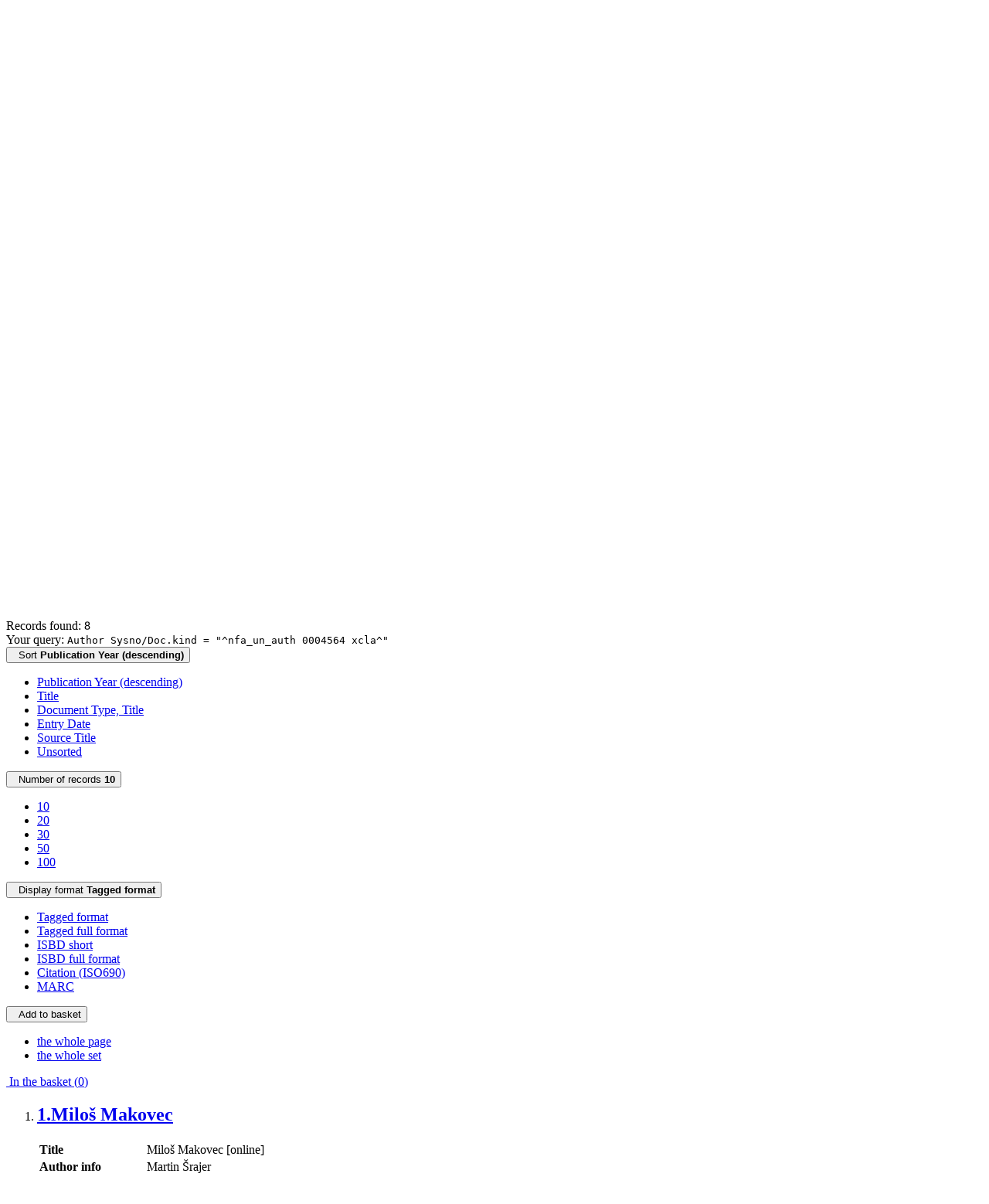

--- FILE ---
content_type: text/html; charset=utf-8
request_url: https://arl.nfa.cz/arl-nfa/en/result/?src=nfa_un_cat&field=AUK1&term=%22%5Enfa_un_auth%5C*0004564%5C*xcla%5E%22&qt=mg
body_size: 10749
content:

<!-- TPL: csp.templates2.parts.root -->
<!DOCTYPE html><html id="result" lang="en-GB" dir="ltr" class=""><head>

<!-- TPL: csp.user.nfa.templates2.parts.head -->
<meta name="viewport" content="width=device-width, initial-scale=1, shrink-to-fit=no"><meta charset="UTF-8"><meta id="ipac" name="author" content="IPAC: Cosmotron Slovakia, s.r.o. - www.cosmotron.sk" data-version="4.8.63a - 22.05.2025" data-login="0" data-ns="" data-url="https://arl.nfa.cz/i2/" data-ictx="nfa" data-skin="bs1" data-cachebuster="4p5" data-logbasket="0" data-elink="0" data-lang="en" data-country="GB" data-scrollup="1" data-src="nfa_un_cat" data-cookie-choose=1 data-cookie-preferential=0 data-cookie-analytical=0 data-cookie-marketing=0 data-mainjs="">
<!-- TPL: csp.templates2.parts.metaog -->

<!-- TPL: csp.templates2.parts.metalink -->
<link rel="help" href="https://arl.nfa.cz/arl-nfa/en/help/?key=result" title="Help"><link rel="home" href="https://arl.nfa.cz/arl-nfa/en/result/"><link rel="alternate" hreflang="cs-CZ" href="https://arl.nfa.cz/arl-nfa/cs/vysledky/?&amp;iset=1"><link rel="alternate" hreflang="x-default" href="https://arl.nfa.cz/arl-nfa/cs/vysledky/?&amp;iset=1"><link rel="alternate" hreflang="en-GB" href="https://arl.nfa.cz/arl-nfa/en/result/?&amp;iset=1"><link rel="manifest" href="https://arl.nfa.cz/arl-nfa/en/webmanifest/" title="PWA"><link rel="license" href="https://arl.nfa.cz/arl-nfa/en/IPAC/?#ipac-copyright" title="Copyright"><link rel="contents" href="https://arl.nfa.cz/arl-nfa/en/site-map/" title="Site map"><link rel="search" id="opensearch" type="application/opensearchdescription+xml" href="https://arl.nfa.cz/arl-nfa/en/opensearch/?type=xml" title="IPAC NFA" data-query="To install the OpenSearch search engine?">
<!-- TPL: csp.templates2.parts.metaapp -->
<meta name="mobile-web-app-capable" content="yes"><meta name="apple-mobile-web-app-capable" content="yes"><meta name="apple-mobile-web-app-title" content="NFA"><meta name="apple-mobile-web-app-status-bar-style" content="#ffed00"><meta name="theme-color" content="#ffed00"><meta name="author" content="The National Film Archive, Prague"><meta name="twitter:dnt" content="on">
<meta name="description" content="List of search results - The National Film Archive, Prague  "><meta name="robots" content="index"><link rel="stylesheet" href="https://arl.nfa.cz/i2/user/nfa/css/bskin1.v-4p5.css"><link rel="stylesheet" media="print" href="https://arl.nfa.cz/i2/css/print.v-4p5.css">

<!-- TPL: csp.templates2.result.meta -->

<!-- TPL: csp.templates2.result.metaog -->

<!-- TPL: csp.templates2.result.metalink -->
<link rel="preconnect" href="https://cache2.obalkyknih.cz" crossorigin="anonymous"><link rel="dns-prefetch" href="https://cache2.obalkyknih.cz"><link rel="alternate" type="application/rss+xml" href="https://arl.nfa.cz/arl-nfa/en/result/?st=feed&amp;feed=rss&amp;field=AUK1&amp;boolop1=and&amp;kvant==&amp;term=%22%5Enfa_un_auth%5C*0004564%5C*xcla%5E%22" title="Search results - RSS 2.0"><script data-main="https://arl.nfa.cz/i2/js/conf.result.v-4p5.js" src="https://arl.nfa.cz/i2/js/require.v-4p5.js"></script>
<!-- TPL: csp.templates2.parts.body -->
<title>
Search results | The National Film Archive, Prague
</title>
</head>
<body class="nojs nfa_un_cat">
<div id="body">
<div id="page" class="container">

<!-- TPL: csp.templates2.parts.accessibilitynav -->
<div id="accessibility-nav" class="sr-only sr-only-focusable" data-scrollup-title="Scroll to top of page"><nav aria-label="Skip navigtation">
<ul>
<li><a accesskey="0" href="#content">Go to content</a></li><li><a href="#nav">Go to menu</a></li><li><a href="https://arl.nfa.cz/arl-nfa/en/declaration-of-accessibility/?#content" accesskey="1" title="Accessibility declaration" aria-label="Accessibility declaration">Accessibility declaration</a></li></ul>
</nav>
</div>
<!-- TPL: csp.user.nfa.templates2.parts.header -->
<div id="header" class="container"><header>
<div class="row"><div id="brand" class="col-lg-9 col-md-7 col-sm-6 col-12"><div class="row"><a href="https://nfa.cz/" title="The National Film Archive, Prague" class="col-4 col-sm-3 col-md-3 site-logo"><img style="margin: 15px 0 0 20px" width="100" height="100" src="https://arl.nfa.cz/i2/user/nfa/img/logo.svg" alt="logo The National Film Archive, Prague" title="The National Film Archive in Prague - Library"></a><span class="site-name d-none d-sm-none d-md-none d-lg-block col-sm-9 col-md-9"><b>The National Film Archive in Prague - Library</b>
</span></div></div></div></header>
</div>
<!-- TPL: csp.templates2.parts.mainmenu -->
<nav id="nav" class="navbar navbar-expand-lg" data-spy='affix' data-toggle='sticky-onscroll' aria-label="Main menu">
<button type="button" aria-label="Side menu" class="navbar-toggler collapsed btn-nav"  data-toggle="collapse" aria-controls="nav-aside" data-target="#nav-aside" id="btn-aside">
<i aria-hidden="true" class="icon-aside"></i>
</button>
<button type="button" aria-label="Main menu" class="navbar-toggler collapsed btn-nav" id="btn-nav" data-toggle="collapse" aria-controls="nav-main" data-target="#nav-main">
<i aria-hidden="true" class="icon-menu"></i>
</button>
<div class="collapse navbar-collapse" id="nav-main"><ul class="navbar-main navbar-nav mr-auto">
<li id="nav-search" class="first nav-item">
<a href="https://arl.nfa.cz/arl-nfa/en/index/" title="Search the online catalogue" aria-label="Search the online catalogue" rel="nofollow" class="nav-link">Search</a>
</li>
<li id="nav-account" class="nav-item">
<a href="https://arl.nfa.cz/arl-nfa/en/account/" title="User account information" aria-label="User account information" rel="nofollow" class="nav-link">Account</a>
</li>
<li id="nav-settings" class="nav-item">
<a href="https://arl.nfa.cz/arl-nfa/en/settings/" title="Settings" aria-label="Settings" rel="nofollow" class="nav-link">Account Settings</a>
</li>
<li id="nav-help" class="nav-item">
<a href="https://arl.nfa.cz/arl-nfa/en/help/?key=result" title="Online catalogue (IPAC) help" aria-label="Online catalogue (IPAC) help" class="nav-link">Help</a>
</li>
<li id="nav-contact" class="nav-item">
<a href="https://arl.nfa.cz/arl-nfa/en/contact/" title="The page with contact to the library" aria-label="The page with contact to the library" class="nav-link">Contact</a>
</li>

</ul>
<ul class="navbar-login navbar-nav">
<li class="nav-item" aria-live="polite" id="basket-info"><a href="https://arl.nfa.cz/arl-nfa/en/basket/" rel="nofollow" class="nav-link ibasket" data-title="In the basket" title="In the basket 0 0" aria-label="In the basket 0 0"><i aria-hidden="true" class="icon-basket"></i> (<output class="count">0</output>)</a></li><li class="nav-item"><a href="https://arl.nfa.cz/arl-nfa/en/contact/?type=openhours" id="openhours-link" class="nav-link nav-modal-ajax" role="button" title="Opening Hours" aria-label="Opening Hours"><i aria-hidden="true" class="icon-calendar"></i></a></li><li class="nav-item"><a href="https://arl.nfa.cz/arl-nfa/en/expanded-search/" id="search-link" class="nav-link nav-modal-ajax" role="button" title="Advanced search in the online catalogue" aria-label="Advanced search in the online catalogue"><i aria-hidden="true" class="icon-search"><span class="sr-only">Advanced search</span></i></a></li><li id="language" class="nav-item" title="Language versions"><div class="dropdown nav">
<!-- TPL: csp.templates2.parts.languages2 -->
<a class="dropdown-toggle nav-link lang" title="Language versions" aria-label="Language versions" data-toggle="dropdown" href="#" id="language-dropdown" role="button" aria-expanded="false"><span class="flag-en en"><span aria-hidden="true" title="English version"></span></span></a><ul class="dropdown-menu dropdown-menu-right lang" role="menu" aria-labelledby="language-dropdown">
<li class="cs"><a dir="ltr" rel="alternate" class="dropdown-item first" href="https://arl.nfa.cz/arl-nfa/cs/vysledky/?&amp;iset=1" hreflang="cs-CZ" lang="cs-CZ" title="Česká verze" aria-label="Česká verze"><span aria-hidden="true" class="flag-cs"></span>Česky</a></li><li class="en"><a dir="ltr" class="dropdown-item last" rel="alternate" href="https://arl.nfa.cz/arl-nfa/en/result/?&amp;iset=1" hreflang="en-GB" lang="en-GB" title="English version" aria-label="English version"><span aria-hidden="true" class="flag-en"></span>English</a></li></ul>
</div></li>
<!-- TPL: csp.templates2.parts.menuaccount -->
<li class="nav-item"><div class="dropdown nav"><a href="#" class="dropdown-toggle nav-link" id="account-dropdown" data-toggle="dropdown" role="button" aria-expanded="false">		<i aria-hidden="true" class="icon-user "></i>&nbsp;
</a>		<ul class="dropdown-menu dropdown-menu-right" role="menu" aria-labelledby="account-dropdown">
<li id="nav-login"><a href="https://arl.nfa.cz/arl-nfa/en/login/" class="dropdown-item" title="User login to online catalogue" aria-label="User login to online catalogue"><i aria-hidden="true" class="icon-user"></i>&nbsp; Login</a></li>		</ul>
</div></li>
<!-- TPL: csp.templates2.parts.ladenkalink -->
</ul>
</div></nav>
<main id="content">

<!-- TPL: csp.templates2.parts.breadcrumb -->
<nav aria-label="Breadcrumb navigation">
<ol class="breadcrumb" id="breadcrumb">
<li class="breadcrumb-item">Where I am</li><li class="breadcrumb-item"><a href="https://arl.nfa.cz/arl-nfa/en/index/" title="Search the online catalogue" aria-current="false" aria-label="Search the online catalogue"><span>Home page</span></a></li><li class="breadcrumb-item active last"><a href="https://arl.nfa.cz/arl-nfa/en/result/?field=AUK1&amp;term=%22%5Enfa_un_auth%5C*0004564%5C*xcla%5E%22&amp;iset=1" title="List of search results - &lt;span style=&quot;font-size: large&quot;&gt;The National Film Archive in Prague - Library&lt;/a&gt;&lt;/span&gt; - Catalog documents" aria-current="page" aria-label="List of search results - &lt;span style=&quot;font-size: large&quot;&gt;The National Film Archive in Prague - Library&lt;/a&gt;&lt;/span&gt; - Catalog documents"><span>Search results</span></a></li></ol>
</nav>
<script type="application/ld+json">
{
    "@context": "https://schema.org",
    "@graph": [{
        "@type": "WebSite",
        "@id": "https://arl.nfa.cz/arl-nfa/en/index/",
        "url": "https://arl.nfa.cz/arl-nfa/en/index/",
        "version": "4.8.63a - 22.05.2025",
        "name": "The National Film Archive, Prague",
        "description": "List of search results - The National Film Archive, Prague  ",
        "inLanguage": "en",
        "potentialAction": {
            "@type": "SearchAction",
            "target": "https://arl.nfa.cz/arl-nfa/en/result/?field=G&amp;search=Search&amp;term={q}",
            "query-input": "name=q"
        }
    }, {
        "@type": "WebPage",
        "@id": "https://arl.nfa.cz/arl-nfa/en/result/?field=AUK1&amp;term=%22%5Enfa_un_auth%5C*0004564%5C*xcla%5E%22&amp;iset=1",
        "url": "https://arl.nfa.cz/arl-nfa/en/result/?field=AUK1&amp;term=%22%5Enfa_un_auth%5C*0004564%5C*xcla%5E%22&amp;iset=1",
        "name": "Search results",
        "description": "List of search results - <span style=\"font-size: large\">The National Film Archive in Prague - Library</a></span> - Catalog documents",
        "inLanguage": "en"
    }
    ]
}
</script>

<!-- TPL: csp.templates2.parts.systemalert -->

<!-- TPL: csp.templates2.parts.ladenka -->

<!-- TPL: csp.templates2.result.main -->

<!-- TPL: csp.templates2.result.page -->
<div class="container"><h1 class="sr-only">Search results</h1></div><div id="outer" class="row"><div id="bside"><div id="inner" class="container">
<!-- TPL: csp.templates2.result.paging -->
<div id="resultbox" class="card card-body bg-light"><div class="row"><div class="query-info col-sm-12 mt-2 ">Records found: 8 &nbsp;
<span class="rssfeed"><a href="https://arl.nfa.cz/arl-nfa/en/result/?st=feed&amp;feed=rss&amp;sort=DEFAULT&amp;field=AUK1&amp;boolop1=and&amp;kvant==&amp;term=%22%5Enfa_un_auth%5C*0004564%5C*xcla%5E%22" rel="nofollow" class="pt-0 mt-0 btn btn-sm btn-light mr-1" target="_blank" type="application/rss+xml" title="Search results - RSS 2.0" aria-label="Search results - RSS 2.0"><i class="icon-rss" aria-hidden="true" title="Search results - RSS 2.0"></i></a></span></div></div><div class="row"><div class="col-sm-12">Your query: <code>Author Sysno/Doc.kind = &quot;^nfa_un_auth 0004564 xcla^&quot;</code>
</div></div><div class="row"><div class="col-12 "><div id="paginglist" >
<!-- TPL: csp.templates2.result.formatting -->
<div id="nav-affix" class="navbar xsubmit justify-content-center"><div class="dropdown"><button aria-expanded="false" type="button" aria-haspopup="true" data-toggle="dropdown" class="btn btn-light mr-1 dropdown-toggle"  id="sort-a-dropdown-button"><i class="icon-sort" aria-hidden="true"></i>&nbsp;  Sort <b>Publication Year (descending)</b></button><ul aria-labelledby="sort-a-dropdown-button" id="sort-a" role="menu" class="dropdown-menu"><li role="presentation"><a href="https://arl.nfa.cz/arl-nfa/en/result/?sort=DATE&amp;iset=1" class="active dropdown-item" aria-current="true" rel="nofollow" title="Sort by: Publication Year (descending)" aria-label="Sort by: Publication Year (descending)" role="menuitem">Publication Year (descending)</a></li><li role="presentation"><a href="https://arl.nfa.cz/arl-nfa/en/result/?sort=TITLE&amp;iset=1" class=" dropdown-item"  rel="nofollow" title="Sort by: Title" aria-label="Sort by: Title" role="menuitem">Title</a></li><li role="presentation"><a href="https://arl.nfa.cz/arl-nfa/en/result/?sort=DK_TITLE&amp;iset=1" class=" dropdown-item"  rel="nofollow" title="Sort by: Document Type, Title" aria-label="Sort by: Document Type, Title" role="menuitem">Document Type, Title</a></li><li role="presentation"><a href="https://arl.nfa.cz/arl-nfa/en/result/?sort=DT1&amp;iset=1" class=" dropdown-item"  rel="nofollow" title="Sort by: Entry Date" aria-label="Sort by: Entry Date" role="menuitem">Entry Date</a></li><li role="presentation"><a href="https://arl.nfa.cz/arl-nfa/en/result/?sort=SRC_TIT&amp;iset=1" class=" dropdown-item"  rel="nofollow" title="Sort by: Source Title" aria-label="Sort by: Source Title" role="menuitem">Source Title</a></li><li role="presentation"><a href="https://arl.nfa.cz/arl-nfa/en/result/?sort=NONE&amp;iset=1" class=" dropdown-item"  rel="nofollow" title="Sort by: Unsorted" aria-label="Sort by: Unsorted" role="menuitem">Unsorted</a></li></ul></div><div class="dropdown"><button aria-expanded="false" type="button" aria-haspopup="true" data-toggle="dropdown" class="btn btn-light dropdown-toggle"  id="pagesize-a-dropdown-button"><i class="icon-list" aria-hidden="true"></i>&nbsp;  Number of records <b>10</b></button><ul aria-labelledby="pagesize-a-dropdown-button" id="pagesize-a" role="menu" class="dropdown-menu"><li role="presentation"><a href="https://arl.nfa.cz/arl-nfa/en/result/?pg=1&amp;pagesize=10&amp;iset=1" class="active dropdown-item" aria-current="true" rel="nofollow" title="Number of records 10" aria-label="Number of records 10" role="menuitem">10</a></li><li role="presentation"><a href="https://arl.nfa.cz/arl-nfa/en/result/?pg=1&amp;pagesize=20&amp;iset=1" class=" dropdown-item"  rel="nofollow" title="Number of records 20" aria-label="Number of records 20" role="menuitem">20</a></li><li role="presentation"><a href="https://arl.nfa.cz/arl-nfa/en/result/?pg=1&amp;pagesize=30&amp;iset=1" class=" dropdown-item"  rel="nofollow" title="Number of records 30" aria-label="Number of records 30" role="menuitem">30</a></li><li role="presentation"><a href="https://arl.nfa.cz/arl-nfa/en/result/?pg=1&amp;pagesize=50&amp;iset=1" class=" dropdown-item"  rel="nofollow" title="Number of records 50" aria-label="Number of records 50" role="menuitem">50</a></li><li role="presentation"><a href="https://arl.nfa.cz/arl-nfa/en/result/?pg=1&amp;pagesize=100&amp;iset=1" class=" dropdown-item"  rel="nofollow" title="Number of records 100" aria-label="Number of records 100" role="menuitem">100</a></li></ul></div><div class="dropdown"><button aria-expanded="false" type="button" aria-haspopup="true" data-toggle="dropdown" class="btn btn-light mr-1 dropdown-toggle"  id="format-a-dropdown-button"><i class="icon-show" aria-hidden="true"></i>&nbsp;  Display format <b>Tagged format</b></button><ul aria-labelledby="format-a-dropdown-button" id="format-a" role="menu" class="dropdown-menu"><li role="presentation"><a href="https://arl.nfa.cz/arl-nfa/en/result/?zf=SHORT&amp;iset=1" class="active dropdown-item" aria-current="true" rel="nofollow" title="Format: Tagged format" aria-label="Format: Tagged format" role="menuitem">Tagged format</a></li><li role="presentation"><a href="https://arl.nfa.cz/arl-nfa/en/result/?zf=TF_KUF_NFA&amp;iset=1" class=" dropdown-item"  rel="nofollow" title="Format: Tagged full format" aria-label="Format: Tagged full format" role="menuitem">Tagged full format</a></li><li role="presentation"><a href="https://arl.nfa.cz/arl-nfa/en/result/?zf=TF_ISBDSF_NFA&amp;iset=1" class=" dropdown-item"  rel="nofollow" title="Format: ISBD short" aria-label="Format: ISBD short" role="menuitem">ISBD short</a></li><li role="presentation"><a href="https://arl.nfa.cz/arl-nfa/en/result/?zf=TF_ISBDUF_NFA&amp;iset=1" class=" dropdown-item"  rel="nofollow" title="Format: ISBD full format" aria-label="Format: ISBD full format" role="menuitem">ISBD full format</a></li><li role="presentation"><a href="https://arl.nfa.cz/arl-nfa/en/result/?zf=ISBD_ISO690_I&amp;iset=1" class=" dropdown-item"  rel="nofollow" title="Format: Citation (ISO690)" aria-label="Format: Citation (ISO690)" role="menuitem">Citation (ISO690)</a></li><li role="presentation"><a href="https://arl.nfa.cz/arl-nfa/en/result/?zf=DATA&amp;iset=1" class=" dropdown-item"  rel="nofollow" title="Format: MARC" aria-label="Format: MARC" role="menuitem">MARC</a></li></ul></div><div class="dropdown"><button aria-expanded="false" type="button" aria-haspopup="true" data-toggle="dropdown" class="btn btn-light mr-1 dropdown-toggle"  id="basket-a-dropdown-button"><i class="icon-basket" aria-hidden="true"></i>&nbsp;  Add to basket</button><ul aria-labelledby="basket-a-dropdown-button" id="basket-a" role="menu" class="dropdown-menu"><li role="presentation"><a href="https://arl.nfa.cz/arl-nfa/en/result/?scope_pg=1&amp;pg=1&amp;record=nfa_un_cat*264387&amp;record=nfa_un_cat*180038&amp;record=nfa_un_cat*222262&amp;record=nfa_un_cat*225058&amp;record=nfa_un_cat*224924&amp;record=nfa_un_cat*236736&amp;record=nfa_un_cat*236217&amp;record=nfa_un_cat*239307&amp;iset=1" rel="nofollow" title="Add to basket the whole page" aria-label="Add to basket the whole page" role="menuitem" class="dropdown-item"> the whole page</a></li><li role="presentation"><a href="https://arl.nfa.cz/arl-nfa/en/result/?scope_set=1&amp;pg=1&amp;iset=1" rel="nofollow" title="Add to basket  the whole set" aria-label="Add to basket  the whole set" role="menuitem" class="dropdown-item">  the whole set</a></li></ul></div><a href="https://arl.nfa.cz/arl-nfa/en/basket/" aria-live="polite" rel="nofollow" class="btn btn-light d-none d-sm-none ibasket" title="Temporary set of records from search results in online catalogue stored for further handling" aria-label="Temporary set of records from search results in online catalogue stored for further handling"><i class="icon-basket" aria-hidden="true"></i>
&nbsp;In the basket (<span class="count">0</span>)</a></div></div></div></div></div>
<!-- TPL: csp.templates2.result.info -->
<div id="result-body" data-from-item=""><ol id="result-items" class="list-group" start="1">

<!-- TPL: csp.user.nfa.templates2.result.zshort -->
<li data-idx="nfa_un_cat*264387" id="item-nfa_un_cat264387" class="list-group-item result-item odd zf-short nfa_un_cat "><div class="li-row row"><div class="format col-sm-10"><div class="row"><div class="col-sm-12">
<!-- TPL: csp.templates2.result.headline -->
<h2 class="h3">
<a href="https://arl.nfa.cz/arl-nfa/en/detail-nfa_un_cat-264387-Milos-Makovec/?disprec=1&amp;iset=1" title="Detailed record view: Miloš Makovec" aria-label="Detailed record view: Miloš Makovec"><span class="nr badge badge-light">1.</span>Miloš Makovec</a></h2></div><div class="col-request d-md-block d-lg-none">
<!-- TPL: csp.templates2.result.request -->
</div></div><div><!-- zf: SHORT: -->
<!-- TPL: csp.templates2.zf.tf -->
<div class="table-responsive"><div id="toolbar-t1tf-nfa_un_cat264387"></div><table class="table table-sm zfTF" data-check-on-init="true" data-btn-resize="true" data-mobile-responsive="true" data-toolbar="#toolbar-t1tf-nfa_un_cat264387" id="t1tf-nfa_un_cat264387">
<col class="zf_prefix"><col class="zf_value">
<tr><th scope="row" data-sortable="true">Title</th><td>Miloš Makovec [online]
</td></tr><tr><th scope="row" data-sortable="true">Author info</th><td>Martin Šrajer
</td></tr><tr><th scope="row" data-sortable="true">Author</th><td>
<a href="https://arl.nfa.cz/arl-nfa/en/detail-nfa_un_auth-0094226-srajer-Martin-1989/?iset=1&amp;qt=mg" title="Link to the related record (search nfa_un_auth T001=0094226)" aria-label="Link to the related record"><span class="icon-search" aria-hidden="true"></span></a> Šrajer Martin  (1989-)
</td></tr><tr><th scope="row" data-sortable="true">Physical description</th><td>- 1 online zdroj: 1 il.
</td></tr><tr><th scope="row" data-sortable="true">Source document</th><td>
<a href="https://arl.nfa.cz/arl-nfa/en/detail-nfa_un_cat-207224-Revue-Filmoveho-prehledu/?iset=1&amp;qt=mg" title="Link to the related record (search nfa_un_cat T001=207224)" aria-label="Link to the related record"><span class="icon-search" aria-hidden="true"></span></a>
&nbsp;Revue Filmového přehledu  [on-line], 28.08.2020
. Praha:  Národní filmový archiv,  2016-.
&nbsp;ISSN 2464-6229.
</td></tr><tr><th scope="row" data-sortable="true">Doc. Kind</th><td>RP - Articles
</td></tr><tr><th scope="row" data-sortable="true">URL</th><td><span class="longstring"><a href="https://arl.nfa.cz/arl-nfa/en/gwext/?url=https%3A//www.filmovyprehled.cz/cs/revue/detail/milos-makovec&amp;type=extlink" title="link" target="_blank">Webovská stránka</a></span>
</td></tr><tr><th scope="row" data-sortable="true">Database</th><td><mark>xcla</mark> - ARTICLES
</td></tr><tr><th scope="row" data-sortable="true">Info</th><td><strong>e-document is available for registered users only</strong>
</td></tr><tr><th scope="row" data-sortable="true">References</th><td><a href="https://arl.nfa.cz/arl-nfa/en/detail-nfa_un_cat-207224-Revue-Filmoveho-prehledu/?iset=1&amp;qt=mg" title="Link to the related record (search nfa_un_cat T001=207224)" aria-label="Link to the related record"><span class="icon-search" aria-hidden="true"></span></a>  - PERIODIKA - Souborný záznam periodika
</td></tr></table>
</div></div>
<!-- TPL: csp.templates2.detail.myloans -->

<!-- TPL: csp.templates2.result.operations -->
<div class="nav5"><nav class="navbar bg-light pl-0" aria-label="Links to Record">
<ul class="nav nav-pills">
<li class="basket nav-item" aria-live="assertive"><a href="https://arl.nfa.cz/arl-nfa/en/basket/?idx=nfa_un_cat*264387&amp;add=1" rel="nofollow" role="button" data-idx="nfa_un_cat*264387" aria-controls="basket-info" aria-label="Add to the basket: Miloš Makovec" title="Add to the basket: Miloš Makovec" class="addcart nav-link"><i aria-hidden="true" class="icon-basket"></i>&nbsp; To the basket</a></li><li class="bookmark nav-item"><a href="https://arl.nfa.cz/arl-nfa/en/bookmark/?idx=nfa_un_cat*264387&amp;disprec=1&amp;iset=1" rel="nofollow" class="nav-link" title="Tool for further record proceeding: Miloš Makovec" aria-label="Tool for further record proceeding: Miloš Makovec"><i aria-hidden="true" class="icon-bookmark"></i>&nbsp; Bookmark</a></li><li class="mydoc nav-item"><a href="https://arl.nfa.cz/arl-nfa/en/selected-documents/?idx=nfa_un_cat*264387&amp;f_new=1&amp;iset=1" data-modal-login="1" rel="nofollow" class="nav-link" title="List and administration of user&#39;s documents: Miloš Makovec" aria-label="List and administration of user&#39;s documents: Miloš Makovec"><i aria-hidden="true" class="icon-mydocuments"></i>&nbsp;Selected documents</a></li></ul>
</nav>
</div></div><div class="aside col-sm-2">
<!-- TPL: csp.templates2.result.image -->
<div class="img"><a href="https://arl.nfa.cz/arl-nfa/en/detail-nfa_un_cat-264387-Milos-Makovec/?disprec=1&amp;iset=1" title="Detailed record view: Miloš Makovec" data-gallery="" aria-label="Detailed record view: Miloš Makovec"><img class="type img-fluid" width="130" height="150" alt="article" src="https://arl.nfa.cz/i2/bs1/doc/article.png" ></a><p>article</p></div></div></div></li><li data-idx="nfa_un_cat*180038" id="item-nfa_un_cat180038" class="list-group-item result-item even zf-short nfa_un_cat "><div class="li-row row"><div class="format col-sm-10"><div class="row"><div class="col-sm-12">
<!-- TPL: csp.templates2.result.headline -->
<h2 class="h3">
<a href="https://arl.nfa.cz/arl-nfa/en/detail-nfa_un_cat-180038-ctyri-v-kruhu/?disprec=2&amp;iset=1" title="Detailed record view: Čtyři v kruhu" aria-label="Detailed record view: Čtyři v kruhu"><span class="nr badge badge-light">2.</span>Čtyři v kruhu</a></h2></div><div class="col-request d-md-block d-lg-none">
<!-- TPL: csp.templates2.result.request -->
</div></div><div><!-- zf: SHORT: -->
<!-- TPL: csp.templates2.zf.tf -->
<div class="table-responsive"><div id="toolbar-t2tf-nfa_un_cat180038"></div><table class="table table-sm zfTF" data-check-on-init="true" data-btn-resize="true" data-mobile-responsive="true" data-toolbar="#toolbar-t2tf-nfa_un_cat180038" id="t2tf-nfa_un_cat180038">
<col class="zf_prefix"><col class="zf_value">
<tr><th scope="row" data-sortable="true">Title</th><td>Čtyři v kruhu
</td></tr><tr><th scope="row" data-sortable="true">Author info</th><td>BK
</td></tr><tr><th scope="row" data-sortable="true">Author</th><td>
<a href="https://arl.nfa.cz/arl-nfa/en/detail-nfa_un_auth-0007193-Bartosek-Lubos-19222014/?iset=1&amp;qt=mg" title="Link to the related record (search nfa_un_auth T001=0007193)" aria-label="Link to the related record"><span class="icon-search" aria-hidden="true"></span></a> Bartošek Luboš  (1922-2014)
</td></tr><tr><th scope="row" data-sortable="true">Physical description</th><td>- technické údaje k filmu
</td></tr><tr><th scope="row" data-sortable="true">Source document</th><td>
<a href="https://arl.nfa.cz/arl-nfa/en/detail-nfa_un_cat-179723-Filmovy-prehled/?iset=1&amp;qt=mg" title="Link to the related record (search nfa_un_cat T001=179723)" aria-label="Link to the related record"><span class="icon-search" aria-hidden="true"></span></a>
&nbsp;Filmový přehled, Č. 1 (1968), nestr.
&nbsp;ISSN 0015-1645.
</td></tr><tr><th scope="row" data-sortable="true">Doc. Kind</th><td>RP - Articles
</td></tr><tr><th scope="row" data-sortable="true">Call number</th><td>6691/1968
</td></tr><tr><th scope="row" data-sortable="true">Database</th><td><mark>xcla</mark> - ARTICLES
</td></tr></table>
</div></div>
<!-- TPL: csp.templates2.detail.myloans -->

<!-- TPL: csp.templates2.result.operations -->
<div class="nav5"><nav class="navbar bg-light pl-0" aria-label="Links to Record">
<ul class="nav nav-pills">
<li class="basket nav-item" aria-live="assertive"><a href="https://arl.nfa.cz/arl-nfa/en/basket/?idx=nfa_un_cat*180038&amp;add=1" rel="nofollow" role="button" data-idx="nfa_un_cat*180038" aria-controls="basket-info" aria-label="Add to the basket: Čtyři v kruhu" title="Add to the basket: Čtyři v kruhu" class="addcart nav-link"><i aria-hidden="true" class="icon-basket"></i>&nbsp; To the basket</a></li><li class="bookmark nav-item"><a href="https://arl.nfa.cz/arl-nfa/en/bookmark/?idx=nfa_un_cat*180038&amp;disprec=2&amp;iset=1" rel="nofollow" class="nav-link" title="Tool for further record proceeding: Čtyři v kruhu" aria-label="Tool for further record proceeding: Čtyři v kruhu"><i aria-hidden="true" class="icon-bookmark"></i>&nbsp; Bookmark</a></li><li class="mydoc nav-item"><a href="https://arl.nfa.cz/arl-nfa/en/selected-documents/?idx=nfa_un_cat*180038&amp;f_new=1&amp;iset=1" data-modal-login="1" rel="nofollow" class="nav-link" title="List and administration of user&#39;s documents: Čtyři v kruhu" aria-label="List and administration of user&#39;s documents: Čtyři v kruhu"><i aria-hidden="true" class="icon-mydocuments"></i>&nbsp;Selected documents</a></li></ul>
</nav>
</div></div><div class="aside col-sm-2">
<!-- TPL: csp.templates2.result.image -->
<div class="img"><a href="https://arl.nfa.cz/arl-nfa/en/detail-nfa_un_cat-180038-ctyri-v-kruhu/?disprec=2&amp;iset=1" title="Detailed record view: Čtyři v kruhu" data-gallery="" aria-label="Detailed record view: Čtyři v kruhu"><img class="type img-fluid" width="130" height="150" alt="article" src="https://arl.nfa.cz/i2/bs1/doc/article.png" ></a><p>article</p></div></div></div></li><li data-idx="nfa_un_cat*222262" id="item-nfa_un_cat222262" class="list-group-item result-item odd zf-short nfa_un_cat "><div class="li-row row"><div class="format col-sm-10"><div class="row"><div class="col-sm-12">
<!-- TPL: csp.templates2.result.headline -->
<h2 class="h3">
<a href="https://arl.nfa.cz/arl-nfa/en/detail-nfa_un_cat-222262-Jirina-sejbalova/?disprec=3&amp;iset=1" title="Detailed record view: Jiřina Šejbalová" aria-label="Detailed record view: Jiřina Šejbalová"><span class="nr badge badge-light">3.</span>Jiřina Šejbalová</a></h2></div><div class="col-request d-md-block d-lg-none">
<!-- TPL: csp.templates2.result.request -->
</div></div><div><!-- zf: SHORT: -->
<!-- TPL: csp.templates2.zf.tf -->
<div class="table-responsive"><div id="toolbar-t3tf-nfa_un_cat222262"></div><table class="table table-sm zfTF" data-check-on-init="true" data-btn-resize="true" data-mobile-responsive="true" data-toolbar="#toolbar-t3tf-nfa_un_cat222262" id="t3tf-nfa_un_cat222262">
<col class="zf_prefix"><col class="zf_value">
<tr><th scope="row" data-sortable="true">Title</th><td>Jiřina Šejbalová
</td></tr><tr><th scope="row" data-sortable="true">Author info</th><td>-mb-
</td></tr><tr><th scope="row" data-sortable="true">Author</th><td>
<a href="https://arl.nfa.cz/arl-nfa/en/detail-nfa_un_auth-0126734-mb-cinny-v-60-letech-20-stol/?iset=1&amp;qt=mg" title="Link to the related record (search nfa_un_auth T001=0126734)" aria-label="Link to the related record"><span class="icon-search" aria-hidden="true"></span></a> mb  (činný v 60. letech 20. stol.)
</td></tr><tr><th scope="row" data-sortable="true">Physical description</th><td>- technické údaje k filmu
</td></tr><tr><th scope="row" data-sortable="true">Source document</th><td>
<a href="https://arl.nfa.cz/arl-nfa/en/detail-nfa_un_cat-214028-Filmovy-prehled/?iset=1&amp;qt=mg" title="Link to the related record (search nfa_un_cat T001=214028)" aria-label="Link to the related record"><span class="icon-search" aria-hidden="true"></span></a>
&nbsp;Filmový přehled, Č. 33 (1961), nestr.
&nbsp;ISSN 0015-1645.
</td></tr><tr><th scope="row" data-sortable="true">Doc. Kind</th><td>RP - Articles
</td></tr><tr><th scope="row" data-sortable="true">Call number</th><td>6691/1961-A
</td></tr><tr><th scope="row" data-sortable="true">Database</th><td><mark>xcla</mark> - ARTICLES
</td></tr></table>
</div></div>
<!-- TPL: csp.templates2.detail.myloans -->

<!-- TPL: csp.templates2.result.operations -->
<div class="nav5"><nav class="navbar bg-light pl-0" aria-label="Links to Record">
<ul class="nav nav-pills">
<li class="basket nav-item" aria-live="assertive"><a href="https://arl.nfa.cz/arl-nfa/en/basket/?idx=nfa_un_cat*222262&amp;add=1" rel="nofollow" role="button" data-idx="nfa_un_cat*222262" aria-controls="basket-info" aria-label="Add to the basket: Jiřina Šejbalová" title="Add to the basket: Jiřina Šejbalová" class="addcart nav-link"><i aria-hidden="true" class="icon-basket"></i>&nbsp; To the basket</a></li><li class="bookmark nav-item"><a href="https://arl.nfa.cz/arl-nfa/en/bookmark/?idx=nfa_un_cat*222262&amp;disprec=3&amp;iset=1" rel="nofollow" class="nav-link" title="Tool for further record proceeding: Jiřina Šejbalová" aria-label="Tool for further record proceeding: Jiřina Šejbalová"><i aria-hidden="true" class="icon-bookmark"></i>&nbsp; Bookmark</a></li><li class="mydoc nav-item"><a href="https://arl.nfa.cz/arl-nfa/en/selected-documents/?idx=nfa_un_cat*222262&amp;f_new=1&amp;iset=1" data-modal-login="1" rel="nofollow" class="nav-link" title="List and administration of user&#39;s documents: Jiřina Šejbalová" aria-label="List and administration of user&#39;s documents: Jiřina Šejbalová"><i aria-hidden="true" class="icon-mydocuments"></i>&nbsp;Selected documents</a></li></ul>
</nav>
</div></div><div class="aside col-sm-2">
<!-- TPL: csp.templates2.result.image -->
<div class="img"><a href="https://arl.nfa.cz/arl-nfa/en/detail-nfa_un_cat-222262-Jirina-sejbalova/?disprec=3&amp;iset=1" title="Detailed record view: Jiřina Šejbalová" data-gallery="" aria-label="Detailed record view: Jiřina Šejbalová"><img class="type img-fluid" width="130" height="150" alt="article" src="https://arl.nfa.cz/i2/bs1/doc/article.png" loading="lazy"></a><p>article</p></div></div></div></li><li data-idx="nfa_un_cat*225058" id="item-nfa_un_cat225058" class="list-group-item result-item even zf-short nfa_un_cat "><div class="li-row row"><div class="format col-sm-10"><div class="row"><div class="col-sm-12">
<!-- TPL: csp.templates2.result.headline -->
<h2 class="h3">
<a href="https://arl.nfa.cz/arl-nfa/en/detail-nfa_un_cat-225058-Chlap-jak-hora/?disprec=4&amp;iset=1" title="Detailed record view: Chlap jak hora" aria-label="Detailed record view: Chlap jak hora"><span class="nr badge badge-light">4.</span>Chlap jak hora</a></h2></div><div class="col-request d-md-block d-lg-none">
<!-- TPL: csp.templates2.result.request -->
</div></div><div><!-- zf: SHORT: -->
<!-- TPL: csp.templates2.zf.tf -->
<div class="table-responsive"><div id="toolbar-t4tf-nfa_un_cat225058"></div><table class="table table-sm zfTF" data-check-on-init="true" data-btn-resize="true" data-mobile-responsive="true" data-toolbar="#toolbar-t4tf-nfa_un_cat225058" id="t4tf-nfa_un_cat225058">
<col class="zf_prefix"><col class="zf_value">
<tr><th scope="row" data-sortable="true">Title</th><td>Chlap jak hora
</td></tr><tr><th scope="row" data-sortable="true">Author info</th><td>dl; BK
</td></tr><tr><th scope="row" data-sortable="true">Author</th><td>
<a href="https://arl.nfa.cz/arl-nfa/en/detail-nfa_un_auth-0115132-dl-cinny-v-60-70-letech-20-stol/?iset=1&amp;qt=mg" title="Link to the related record (search nfa_un_auth T001=0115132)" aria-label="Link to the related record"><span class="icon-search" aria-hidden="true"></span></a> dl  (činný v 60. - 70. letech 20. stol.)<a href="https://arl.nfa.cz/arl-nfa/en/detail-nfa_un_auth-0007193-Bartosek-Lubos-19222014/?iset=1&amp;qt=mg" title="Link to the related record (search nfa_un_auth T001=0007193)" aria-label="Link to the related record"><span class="icon-search" aria-hidden="true"></span></a> Bartošek Luboš  (1922-2014)
</td></tr><tr><th scope="row" data-sortable="true">Physical description</th><td>- Technické údaje k filmu
</td></tr><tr><th scope="row" data-sortable="true">Source document</th><td>
<a href="https://arl.nfa.cz/arl-nfa/en/detail-nfa_un_cat-223373-Filmovy-prehled/?iset=1&amp;qt=mg" title="Link to the related record (search nfa_un_cat T001=223373)" aria-label="Link to the related record"><span class="icon-search" aria-hidden="true"></span></a>
&nbsp;Filmový přehled, Č. 47 (1960), nestr.
&nbsp;ISSN 0015-1645.
</td></tr><tr><th scope="row" data-sortable="true">Doc. Kind</th><td>RP - Articles
</td></tr><tr><th scope="row" data-sortable="true">Call number</th><td>6691/1960-A
</td></tr><tr><th scope="row" data-sortable="true">Database</th><td><mark>xcla</mark> - ARTICLES
</td></tr></table>
</div></div>
<!-- TPL: csp.templates2.detail.myloans -->

<!-- TPL: csp.templates2.result.operations -->
<div class="nav5"><nav class="navbar bg-light pl-0" aria-label="Links to Record">
<ul class="nav nav-pills">
<li class="basket nav-item" aria-live="assertive"><a href="https://arl.nfa.cz/arl-nfa/en/basket/?idx=nfa_un_cat*225058&amp;add=1" rel="nofollow" role="button" data-idx="nfa_un_cat*225058" aria-controls="basket-info" aria-label="Add to the basket: Chlap jak hora" title="Add to the basket: Chlap jak hora" class="addcart nav-link"><i aria-hidden="true" class="icon-basket"></i>&nbsp; To the basket</a></li><li class="bookmark nav-item"><a href="https://arl.nfa.cz/arl-nfa/en/bookmark/?idx=nfa_un_cat*225058&amp;disprec=4&amp;iset=1" rel="nofollow" class="nav-link" title="Tool for further record proceeding: Chlap jak hora" aria-label="Tool for further record proceeding: Chlap jak hora"><i aria-hidden="true" class="icon-bookmark"></i>&nbsp; Bookmark</a></li><li class="mydoc nav-item"><a href="https://arl.nfa.cz/arl-nfa/en/selected-documents/?idx=nfa_un_cat*225058&amp;f_new=1&amp;iset=1" data-modal-login="1" rel="nofollow" class="nav-link" title="List and administration of user&#39;s documents: Chlap jak hora" aria-label="List and administration of user&#39;s documents: Chlap jak hora"><i aria-hidden="true" class="icon-mydocuments"></i>&nbsp;Selected documents</a></li></ul>
</nav>
</div></div><div class="aside col-sm-2">
<!-- TPL: csp.templates2.result.image -->
<div class="img"><a href="https://arl.nfa.cz/arl-nfa/en/detail-nfa_un_cat-225058-Chlap-jak-hora/?disprec=4&amp;iset=1" title="Detailed record view: Chlap jak hora" data-gallery="" aria-label="Detailed record view: Chlap jak hora"><img class="type img-fluid" width="130" height="150" alt="article" src="https://arl.nfa.cz/i2/bs1/doc/article.png" loading="lazy"></a><p>article</p></div></div></div></li><li data-idx="nfa_un_cat*224924" id="item-nfa_un_cat224924" class="list-group-item result-item odd zf-short nfa_un_cat "><div class="li-row row"><div class="format col-sm-10"><div class="row"><div class="col-sm-12">
<!-- TPL: csp.templates2.result.headline -->
<h2 class="h3">
<a href="https://arl.nfa.cz/arl-nfa/en/detail-nfa_un_cat-224924-Pet-a-jeden/?disprec=5&amp;iset=1" title="Detailed record view: Pět a jeden" aria-label="Detailed record view: Pět a jeden"><span class="nr badge badge-light">5.</span>Pět a jeden</a></h2></div><div class="col-request d-md-block d-lg-none">
<!-- TPL: csp.templates2.result.request -->
</div></div><div><!-- zf: SHORT: -->
<!-- TPL: csp.templates2.zf.tf -->
<div class="table-responsive"><div id="toolbar-t5tf-nfa_un_cat224924"></div><table class="table table-sm zfTF" data-check-on-init="true" data-btn-resize="true" data-mobile-responsive="true" data-toolbar="#toolbar-t5tf-nfa_un_cat224924" id="t5tf-nfa_un_cat224924">
<col class="zf_prefix"><col class="zf_value">
<tr><th scope="row" data-sortable="true">Title</th><td>Pět a jeden
</td></tr><tr><th scope="row" data-sortable="true">Author info</th><td>FH
</td></tr><tr><th scope="row" data-sortable="true">Author</th><td>
<a href="https://arl.nfa.cz/arl-nfa/en/detail-nfa_un_auth-0122520-FH-cinny-v-60-letech-20-stol/?iset=1&amp;qt=mg" title="Link to the related record (search nfa_un_auth T001=0122520)" aria-label="Link to the related record"><span class="icon-search" aria-hidden="true"></span></a> FH  (činný v 60. letech 20. stol.)
</td></tr><tr><th scope="row" data-sortable="true">Physical description</th><td>- Technické údaje k filmu
</td></tr><tr><th scope="row" data-sortable="true">Source document</th><td>
<a href="https://arl.nfa.cz/arl-nfa/en/detail-nfa_un_cat-223365-Filmovy-prehled/?iset=1&amp;qt=mg" title="Link to the related record (search nfa_un_cat T001=223365)" aria-label="Link to the related record"><span class="icon-search" aria-hidden="true"></span></a>
&nbsp;Filmový přehled, Č. 39 (1960), nestr.
&nbsp;ISSN 0015-1645.
</td></tr><tr><th scope="row" data-sortable="true">Doc. Kind</th><td>RP - Articles
</td></tr><tr><th scope="row" data-sortable="true">Call number</th><td>6691/1960-A
</td></tr><tr><th scope="row" data-sortable="true">Database</th><td><mark>xcla</mark> - ARTICLES
</td></tr></table>
</div></div>
<!-- TPL: csp.templates2.detail.myloans -->

<!-- TPL: csp.templates2.result.operations -->
<div class="nav5"><nav class="navbar bg-light pl-0" aria-label="Links to Record">
<ul class="nav nav-pills">
<li class="basket nav-item" aria-live="assertive"><a href="https://arl.nfa.cz/arl-nfa/en/basket/?idx=nfa_un_cat*224924&amp;add=1" rel="nofollow" role="button" data-idx="nfa_un_cat*224924" aria-controls="basket-info" aria-label="Add to the basket: Pět a jeden" title="Add to the basket: Pět a jeden" class="addcart nav-link"><i aria-hidden="true" class="icon-basket"></i>&nbsp; To the basket</a></li><li class="bookmark nav-item"><a href="https://arl.nfa.cz/arl-nfa/en/bookmark/?idx=nfa_un_cat*224924&amp;disprec=5&amp;iset=1" rel="nofollow" class="nav-link" title="Tool for further record proceeding: Pět a jeden" aria-label="Tool for further record proceeding: Pět a jeden"><i aria-hidden="true" class="icon-bookmark"></i>&nbsp; Bookmark</a></li><li class="mydoc nav-item"><a href="https://arl.nfa.cz/arl-nfa/en/selected-documents/?idx=nfa_un_cat*224924&amp;f_new=1&amp;iset=1" data-modal-login="1" rel="nofollow" class="nav-link" title="List and administration of user&#39;s documents: Pět a jeden" aria-label="List and administration of user&#39;s documents: Pět a jeden"><i aria-hidden="true" class="icon-mydocuments"></i>&nbsp;Selected documents</a></li></ul>
</nav>
</div></div><div class="aside col-sm-2">
<!-- TPL: csp.templates2.result.image -->
<div class="img"><a href="https://arl.nfa.cz/arl-nfa/en/detail-nfa_un_cat-224924-Pet-a-jeden/?disprec=5&amp;iset=1" title="Detailed record view: Pět a jeden" data-gallery="" aria-label="Detailed record view: Pět a jeden"><img class="type img-fluid" width="130" height="150" alt="article" src="https://arl.nfa.cz/i2/bs1/doc/article.png" loading="lazy"></a><p>article</p></div></div></div></li><li data-idx="nfa_un_cat*236736" id="item-nfa_un_cat236736" class="list-group-item result-item even zf-short nfa_un_cat "><div class="li-row row"><div class="format col-sm-10"><div class="row"><div class="col-sm-12">
<!-- TPL: csp.templates2.result.headline -->
<h2 class="h3">
<a href="https://arl.nfa.cz/arl-nfa/en/detail-nfa_un_cat-236736-Ztracena-varta/?disprec=6&amp;iset=1" title="Detailed record view: Ztracená varta" aria-label="Detailed record view: Ztracená varta"><span class="nr badge badge-light">6.</span>Ztracená varta</a></h2></div><div class="col-request d-md-block d-lg-none">
<!-- TPL: csp.templates2.result.request -->
</div></div><div><!-- zf: SHORT: -->
<!-- TPL: csp.templates2.zf.tf -->
<div class="table-responsive"><div id="toolbar-t6tf-nfa_un_cat236736"></div><table class="table table-sm zfTF" data-check-on-init="true" data-btn-resize="true" data-mobile-responsive="true" data-toolbar="#toolbar-t6tf-nfa_un_cat236736" id="t6tf-nfa_un_cat236736">
<col class="zf_prefix"><col class="zf_value">
<tr><th scope="row" data-sortable="true">Title</th><td>Ztracená varta
</td></tr><tr><th scope="row" data-sortable="true">Author info</th><td>-ti-
</td></tr><tr><th scope="row" data-sortable="true">Author</th><td>
<a href="https://arl.nfa.cz/arl-nfa/en/detail-nfa_un_auth-0121243-ti-cinny-v-60-letech-20-stol/?iset=1&amp;qt=mg" title="Link to the related record (search nfa_un_auth T001=0121243)" aria-label="Link to the related record"><span class="icon-search" aria-hidden="true"></span></a> ti  (činný v 60. letech 20. stol.)
</td></tr><tr><th scope="row" data-sortable="true">Physical description</th><td>- Technické údaje k filmu
</td></tr><tr><th scope="row" data-sortable="true">Source document</th><td>
<a href="https://arl.nfa.cz/arl-nfa/en/detail-nfa_un_cat-235709-Filmovy-prehled/?iset=1&amp;qt=mg" title="Link to the related record (search nfa_un_cat T001=235709)" aria-label="Link to the related record"><span class="icon-search" aria-hidden="true"></span></a>
&nbsp;Filmový přehled, Č. 38 (1957), nestr.
&nbsp;ISSN 0015-1645.
</td></tr><tr><th scope="row" data-sortable="true">Doc. Kind</th><td>RP - Articles
</td></tr><tr><th scope="row" data-sortable="true">Call number</th><td>6691/1957-A
</td></tr><tr><th scope="row" data-sortable="true">Database</th><td><mark>xcla</mark> - ARTICLES
</td></tr></table>
</div></div>
<!-- TPL: csp.templates2.detail.myloans -->

<!-- TPL: csp.templates2.result.operations -->
<div class="nav5"><nav class="navbar bg-light pl-0" aria-label="Links to Record">
<ul class="nav nav-pills">
<li class="basket nav-item" aria-live="assertive"><a href="https://arl.nfa.cz/arl-nfa/en/basket/?idx=nfa_un_cat*236736&amp;add=1" rel="nofollow" role="button" data-idx="nfa_un_cat*236736" aria-controls="basket-info" aria-label="Add to the basket: Ztracená varta" title="Add to the basket: Ztracená varta" class="addcart nav-link"><i aria-hidden="true" class="icon-basket"></i>&nbsp; To the basket</a></li><li class="bookmark nav-item"><a href="https://arl.nfa.cz/arl-nfa/en/bookmark/?idx=nfa_un_cat*236736&amp;disprec=6&amp;iset=1" rel="nofollow" class="nav-link" title="Tool for further record proceeding: Ztracená varta" aria-label="Tool for further record proceeding: Ztracená varta"><i aria-hidden="true" class="icon-bookmark"></i>&nbsp; Bookmark</a></li><li class="mydoc nav-item"><a href="https://arl.nfa.cz/arl-nfa/en/selected-documents/?idx=nfa_un_cat*236736&amp;f_new=1&amp;iset=1" data-modal-login="1" rel="nofollow" class="nav-link" title="List and administration of user&#39;s documents: Ztracená varta" aria-label="List and administration of user&#39;s documents: Ztracená varta"><i aria-hidden="true" class="icon-mydocuments"></i>&nbsp;Selected documents</a></li></ul>
</nav>
</div></div><div class="aside col-sm-2">
<!-- TPL: csp.templates2.result.image -->
<div class="img"><a href="https://arl.nfa.cz/arl-nfa/en/detail-nfa_un_cat-236736-Ztracena-varta/?disprec=6&amp;iset=1" title="Detailed record view: Ztracená varta" data-gallery="" aria-label="Detailed record view: Ztracená varta"><img class="type img-fluid" width="130" height="150" alt="article" src="https://arl.nfa.cz/i2/bs1/doc/article.png" loading="lazy"></a><p>article</p></div></div></div></li><li data-idx="nfa_un_cat*236217" id="item-nfa_un_cat236217" class="list-group-item result-item odd zf-short nfa_un_cat "><div class="li-row row"><div class="format col-sm-10"><div class="row"><div class="col-sm-12">
<!-- TPL: csp.templates2.result.headline -->
<h2 class="h3">
<a href="https://arl.nfa.cz/arl-nfa/en/detail-nfa_un_cat-236217-Ztracenci/?disprec=7&amp;iset=1" title="Detailed record view: Ztracenci" aria-label="Detailed record view: Ztracenci"><span class="nr badge badge-light">7.</span>Ztracenci</a></h2></div><div class="col-request d-md-block d-lg-none">
<!-- TPL: csp.templates2.result.request -->
</div></div><div><!-- zf: SHORT: -->
<!-- TPL: csp.templates2.zf.tf -->
<div class="table-responsive"><div id="toolbar-t7tf-nfa_un_cat236217"></div><table class="table table-sm zfTF" data-check-on-init="true" data-btn-resize="true" data-mobile-responsive="true" data-toolbar="#toolbar-t7tf-nfa_un_cat236217" id="t7tf-nfa_un_cat236217">
<col class="zf_prefix"><col class="zf_value">
<tr><th scope="row" data-sortable="true">Title</th><td>Ztracenci
</td></tr><tr><th scope="row" data-sortable="true">Author info</th><td>-ti-
</td></tr><tr><th scope="row" data-sortable="true">Author</th><td>
<a href="https://arl.nfa.cz/arl-nfa/en/detail-nfa_un_auth-0121243-ti-cinny-v-60-letech-20-stol/?iset=1&amp;qt=mg" title="Link to the related record (search nfa_un_auth T001=0121243)" aria-label="Link to the related record"><span class="icon-search" aria-hidden="true"></span></a> ti  (činný v 60. letech 20. stol.)
</td></tr><tr><th scope="row" data-sortable="true">Physical description</th><td>- Technické údaje k filmu
</td></tr><tr><th scope="row" data-sortable="true">Source document</th><td>
<a href="https://arl.nfa.cz/arl-nfa/en/detail-nfa_un_cat-235687-Filmovy-prehled/?iset=1&amp;qt=mg" title="Link to the related record (search nfa_un_cat T001=235687)" aria-label="Link to the related record"><span class="icon-search" aria-hidden="true"></span></a>
&nbsp;Filmový přehled, Č. 16 (1957), nestr.
&nbsp;ISSN 0015-1645.
</td></tr><tr><th scope="row" data-sortable="true">Doc. Kind</th><td>RP - Articles
</td></tr><tr><th scope="row" data-sortable="true">Call number</th><td>6691/1957-A
</td></tr><tr><th scope="row" data-sortable="true">Database</th><td><mark>xcla</mark> - ARTICLES
</td></tr></table>
</div></div>
<!-- TPL: csp.templates2.detail.myloans -->

<!-- TPL: csp.templates2.result.operations -->
<div class="nav5"><nav class="navbar bg-light pl-0" aria-label="Links to Record">
<ul class="nav nav-pills">
<li class="basket nav-item" aria-live="assertive"><a href="https://arl.nfa.cz/arl-nfa/en/basket/?idx=nfa_un_cat*236217&amp;add=1" rel="nofollow" role="button" data-idx="nfa_un_cat*236217" aria-controls="basket-info" aria-label="Add to the basket: Ztracenci" title="Add to the basket: Ztracenci" class="addcart nav-link"><i aria-hidden="true" class="icon-basket"></i>&nbsp; To the basket</a></li><li class="bookmark nav-item"><a href="https://arl.nfa.cz/arl-nfa/en/bookmark/?idx=nfa_un_cat*236217&amp;disprec=7&amp;iset=1" rel="nofollow" class="nav-link" title="Tool for further record proceeding: Ztracenci" aria-label="Tool for further record proceeding: Ztracenci"><i aria-hidden="true" class="icon-bookmark"></i>&nbsp; Bookmark</a></li><li class="mydoc nav-item"><a href="https://arl.nfa.cz/arl-nfa/en/selected-documents/?idx=nfa_un_cat*236217&amp;f_new=1&amp;iset=1" data-modal-login="1" rel="nofollow" class="nav-link" title="List and administration of user&#39;s documents: Ztracenci" aria-label="List and administration of user&#39;s documents: Ztracenci"><i aria-hidden="true" class="icon-mydocuments"></i>&nbsp;Selected documents</a></li></ul>
</nav>
</div></div><div class="aside col-sm-2">
<!-- TPL: csp.templates2.result.image -->
<div class="img"><a href="https://arl.nfa.cz/arl-nfa/en/detail-nfa_un_cat-236217-Ztracenci/?disprec=7&amp;iset=1" title="Detailed record view: Ztracenci" data-gallery="" aria-label="Detailed record view: Ztracenci"><img class="type img-fluid" width="130" height="150" alt="article" src="https://arl.nfa.cz/i2/bs1/doc/article.png" loading="lazy"></a><p>article</p></div></div></div></li><li data-idx="nfa_un_cat*239307" id="item-nfa_un_cat239307" class="list-group-item result-item even zf-short nfa_un_cat "><div class="li-row row"><div class="format col-sm-10"><div class="row"><div class="col-sm-12">
<!-- TPL: csp.templates2.result.headline -->
<h2 class="h3">
<a href="https://arl.nfa.cz/arl-nfa/en/detail-nfa_un_cat-239307-Severni-pristav/?disprec=8&amp;iset=1" title="Detailed record view: Severní přístav" aria-label="Detailed record view: Severní přístav"><span class="nr badge badge-light">8.</span>Severní přístav</a></h2></div><div class="col-request d-md-block d-lg-none">
<!-- TPL: csp.templates2.result.request -->
</div></div><div><!-- zf: SHORT: -->
<!-- TPL: csp.templates2.zf.tf -->
<div class="table-responsive"><div id="toolbar-t8tf-nfa_un_cat239307"></div><table class="table table-sm zfTF" data-check-on-init="true" data-btn-resize="true" data-mobile-responsive="true" data-toolbar="#toolbar-t8tf-nfa_un_cat239307" id="t8tf-nfa_un_cat239307">
<col class="zf_prefix"><col class="zf_value">
<tr><th scope="row" data-sortable="true">Title</th><td>Severní přístav
</td></tr><tr><th scope="row" data-sortable="true">Author info</th><td>-ves
</td></tr><tr><th scope="row" data-sortable="true">Author</th><td>
<a href="https://arl.nfa.cz/arl-nfa/en/detail-nfa_un_auth-0138843-ves/?iset=1&amp;qt=mg" title="Link to the related record (search nfa_un_auth T001=0138843)" aria-label="Link to the related record"><span class="icon-search" aria-hidden="true"></span></a> -ves
</td></tr><tr><th scope="row" data-sortable="true">Physical description</th><td>- Technické údaje k filmu
</td></tr><tr><th scope="row" data-sortable="true">Source document</th><td>
<a href="https://arl.nfa.cz/arl-nfa/en/detail-nfa_un_cat-239097-Filmovy-prehled/?iset=1&amp;qt=mg" title="Link to the related record (search nfa_un_cat T001=239097)" aria-label="Link to the related record"><span class="icon-search" aria-hidden="true"></span></a>
&nbsp;Filmový přehled, Č. 19 (1954), nestr.
&nbsp;ISSN 0015-1645.
</td></tr><tr><th scope="row" data-sortable="true">Doc. Kind</th><td>RP - Articles
</td></tr><tr><th scope="row" data-sortable="true">Call number</th><td>6691/1954
</td></tr><tr><th scope="row" data-sortable="true">Database</th><td><mark>xcla</mark> - ARTICLES
</td></tr></table>
</div></div>
<!-- TPL: csp.templates2.detail.myloans -->

<!-- TPL: csp.templates2.result.operations -->
<div class="nav5"><nav class="navbar bg-light pl-0" aria-label="Links to Record">
<ul class="nav nav-pills">
<li class="basket nav-item" aria-live="assertive"><a href="https://arl.nfa.cz/arl-nfa/en/basket/?idx=nfa_un_cat*239307&amp;add=1" rel="nofollow" role="button" data-idx="nfa_un_cat*239307" aria-controls="basket-info" aria-label="Add to the basket: Severní přístav" title="Add to the basket: Severní přístav" class="addcart nav-link"><i aria-hidden="true" class="icon-basket"></i>&nbsp; To the basket</a></li><li class="bookmark nav-item"><a href="https://arl.nfa.cz/arl-nfa/en/bookmark/?idx=nfa_un_cat*239307&amp;disprec=8&amp;iset=1" rel="nofollow" class="nav-link" title="Tool for further record proceeding: Severní přístav" aria-label="Tool for further record proceeding: Severní přístav"><i aria-hidden="true" class="icon-bookmark"></i>&nbsp; Bookmark</a></li><li class="mydoc nav-item"><a href="https://arl.nfa.cz/arl-nfa/en/selected-documents/?idx=nfa_un_cat*239307&amp;f_new=1&amp;iset=1" data-modal-login="1" rel="nofollow" class="nav-link" title="List and administration of user&#39;s documents: Severní přístav" aria-label="List and administration of user&#39;s documents: Severní přístav"><i aria-hidden="true" class="icon-mydocuments"></i>&nbsp;Selected documents</a></li></ul>
</nav>
</div></div><div class="aside col-sm-2">
<!-- TPL: csp.templates2.result.image -->
<div class="img"><a href="https://arl.nfa.cz/arl-nfa/en/detail-nfa_un_cat-239307-Severni-pristav/?disprec=8&amp;iset=1" title="Detailed record view: Severní přístav" data-gallery="" aria-label="Detailed record view: Severní přístav"><img class="type img-fluid" width="130" height="150" alt="article" src="https://arl.nfa.cz/i2/bs1/doc/article.png" loading="lazy"></a><p>article</p></div></div></div></li></ol>
</div><br>
</div></div>
<!-- TPL: csp.templates2.result.aside -->
<div id="aside" class="navbar-expand-lg"><div class="collapse navbar-collapse" id="nav-aside"><aside aria-label="Related sites">
<!-- TPL: csp.templates2.result.submenu -->
<div id="nav1" class="part"><h2>Related sites</h2><ul class="nav flex-column"><li id="nav1-result" class="nav-item"><a href="https://arl.nfa.cz/arl-nfa/en/result/?q=1" rel="nofollow" class="nav-link active" title="List of search results" aria-label="List of search results">Search results</a></li><li id="nav1-sdi" class="nav-item"><a href="https://arl.nfa.cz/arl-nfa/en/my-SDI/?tab=2&amp;guide=&amp;iset=1" rel="nofollow" class="nav-link" title="Selective Dissemination of Information (SDI) settings for sending continuous search of your own choice" aria-label="Selective Dissemination of Information (SDI) settings for sending continuous search of your own choice">Sending news (SDI).</a></li><li id="nav1-esearch" class="nav-item"><a href="https://arl.nfa.cz/arl-nfa/en/expanded-search/?q=1" class="nav-link" title="Edit the query" aria-label="Edit the query">Edit the query</a></li><li id="nav1-src" class="nav-item"><a href="https://arl.nfa.cz/arl-nfa/en/sources/" accesskey="5" class="nav-link" title="More resources to search and links to external resources" aria-label="More resources to search and links to external resources">Resources</a></li><li id="nav1-new" class="nav-item"><a href="https://arl.nfa.cz/arl-nfa/en/index/" rel="nofollow" class="nav-link" title="Search the online catalogue" aria-label="Search the online catalogue">New query</a></li></ul></div><div id="facetbox" class="ajaxactive" data-text="Loading facets" data-ajax="https://arl.nfa.cz/arl-nfa/en/result/?iset=1&amp;st=ajax&amp;facet=1"></div>
<!-- TPL: csp.templates2.parts.headaside -->

<!-- TPL: csp.templates2.parts.footeraside -->
</aside></div></div></div>
<!-- TPL: csp.templates2.result.jstemplate -->

<!-- TPL: csp.templates2.parts.jstable -->
<script id="tpl-toolbar" type="text/x-jsrender">
{{if isform}}
<button type="button" data-toggle="tooltip" data-link="{on ~doCheck}" id="btn-check-{{:id}}" class="btn-check btn btn-light" aria-label="Select all" title="Select all">
<i class="icon-check" aria-hidden="true"></i>
</button>
<button type="button" data-toggle="tooltip" data-link="{on ~doUnCheck}" id="btn-uncheck-{{:id}}" class="btn-uncheck btn btn-light" aria-label="Untick the all selected" title="Untick the all selected">
<i class="icon-uncheck" aria-hidden="true"></i>
</button>
{{/if}}
</script>
<script id="tpl-table-loading" type="text/x-jsrender">
<span class="icon-loading" aria-hidden="true" aria-live="polite" role="alert" aria-busy="true" aria-label="Loading"><span role="progressbar" aria-valuetext="Loading"><i class="icon-loading" aria-hidden="true"></i></span></span></script>
<script id="tpl-table-price" type="text/x-jsrender">
<span class="{{:class}}"><b>{{:sign}}</b>{{:price}}</span></script><script id="tpl-loading" type="text/x-jsrender">
<div class="ipac-loading" role="alert" aria-live="polite" aria-busy="true" aria-label="Loading"><span role="progressbar" aria-valuetext="Loading"><i class="icon-loading" aria-hidden="true"></i></span></div></script>
<script id="tpl-skip-page" type="text/x-jsrender" title="Go to this page">
<form action="https://arl.nfa.cz/arl-nfa/en/result/" class="form-inline" method="get"><div class="form-group"><label for="inputskippage">To this page&nbsp; (1-1)</label>
<input type="number" autofocus="autofocus" id="inputskippage" inputmode="numeric" pattern="[0-9]{1,999}" step="1" min="1" max="1" required="required" name="pg" class="form-control text-right" value="1" data-fv-digits="true" data-fv-digits___message="The value is not an integer"/></div><button type="submit" class="btn btn-primary">Go</button>
<input type="hidden" name="op" value="result"><input type="hidden" name="zf" value="SHORT"><input type="hidden" name="sort" value="DATE"><input type="hidden" name="iset" value="1"></form></script>
<script id="tpl-permalink" type="text/x-jsrender"  title="Record permalink">
<h3>{{:title}}</h3>
<p class="link"><a href="{{:href}}">Go to this page</a></p>
<div role="form"><div class="form-group"><label for="plink-l" class="col-sm-12">Copy to clipboard</label>
<div class="col-sm-12"><div class="input-group"><input readonly="readonly" class="form-control" onclick="this.select();" inputmode="none" type="url" value="{{:href}}" id="plink-l"><div role="button" class="input-group-append input-group-text ipac-clipboard btn" data-toggle="tooltip" data-clipboard-action="copy" aria-controls="plink-l" data-clipboard-target="#plink-l" title="Copy to clipboard" data-title="Copied to clipboard"><i class="icon-copy" aria-hidden="true"></i>
</div></div></div></div></div></script>
<script id="tpl-contact-map" type="text/x-jsrender">
<strong>{{:name}}</strong><br>
{{if src}}<img alt="{{:name}}" src="{{:src}}" class="img-thumbnail" width="150"><br>{{/if}}
{{if street}}<br>{{:street}}{{/if}}
{{if locality}}<br>{{:locality}}{{/if}}
</script>
<script id="tpl-weather-tooltip" type="text/x-jsrender">
<div class="card p-2 text-nowrap"><div>{{:day}}{{:year}}</div><div>{{:txmax}} <b style="color:{{:maxcolor}};">{{if max}}{{:max}}{{else}} {{/if}}</b></div><div>{{:txmin}} <b style="color:{{:mincolor}};">{{if min}}{{:min}}{{else}} {{/if}}</b></div>{{if note}}<div>{{:note}}</div>{{/if}}
</div></script>
<script id="tpl-btn-more" type="text/x-jsrender">
<a href="javascript:void(0);" role="button" class="more" aria-expanded="false" aria-label="{{:title}}" title="{{:title}}">{{:text}}</a></script>
<script id="tpl-btn-affix" type="text/x-jsrender">
<a href="javascript:;" data-link="{on ~doClick}" role="button" class="btn btn-light btn-sm" title="{{:title}}" aria-label="{{:title}}" aria-pressed="{{:pressed}}"><i class="icon-{{:icon}}" aria-hidden="true"></i></a></script>
<!-- TPL: csp.templates2.recommend.jstemplate -->
<script id="tpl-jcarousel" type="text/x-jsrender">
<a href="javascript:void(0);" class="jcarousel-control-prev" title="previous record"><i class="icon-menu-left" aria-hidden="true"></i></a><a href="javascript:void(0);" class="jcarousel-control-next" title="next record"><i class="icon-menu-right" aria-hidden="true"></i></a><p class="jcarousel-pagination"></p>
</script>
<script id="tpl-jcarusel-btn" type="text/x-jsrender">
<a href="javascript:void(0);{{:page}}" title="{{:title}}" data-toggle="tooltip">{{:page}}</a></script>
<!-- TPL: csp.templates2.parts.tail -->
<br class="clearfix">
</main><!-- /#content -->
<!-- TPL: csp.templates2.parts.toplist -->
<div id="fuh"></div>
<!-- TPL: csp.templates2.parts.nojs -->
<noscript><p class="alert alert-warning" role="alert">
For full functionality of this site it is necessary to enable JavaScript.
Here are the <a href="https://www.enable-javascript.com/" rel="external nofollow" target="_blank" title="enable-javascript.com  - External link">instructions how to enable JavaScript in your web browser</a>.
</p></noscript></div><!-- /#page --></div><!-- /#body -->
<!-- TPL: csp.templates2.parts.footer -->
<div id="footer"><div class="container"><footer aria-label="Footer" class="row">
<div id="footer-brand" class="col-md-2"><a href="https://arl.nfa.cz/arl-nfa/en/index/" rel="home" title="Return to the catalog homepage" aria-label="Return to the catalog homepage"><i class="icon-arl" aria-hidden="true"></i></a></div><div id="nav3" class="col-md-5"><nav>
<ul class="nav">
<li id="nav3-smap" class="first nav-item">
<a href="https://arl.nfa.cz/arl-nfa/en/site-map/" title="Online catalogue site map" aria-label="Online catalogue site map" accesskey="3" class="nav-link">Site map</a>
</li>
<li id="nav3-accessibility" class="nav-item">
<a href="https://arl.nfa.cz/arl-nfa/en/declaration-of-accessibility/" title="Accessibility declaration" aria-label="Accessibility declaration" class="nav-link">Accessibility</a>
</li>
<li id="nav3-privacy" class="nav-item">
<a href="https://arl.nfa.cz/arl-nfa/en/privacy/" title="User's personal data protection" aria-label="User's personal data protection" class="nav-link">Privacy</a>
</li>
<li id="nav3-opensearch" class="nav-item">
<a href="https://arl.nfa.cz/arl-nfa/en/opensearch/" title="Possibility to add the search modul to the web browser for online catalogue searching" aria-label="Possibility to add the search modul to the web browser for online catalogue searching" class="nav-link">OpenSearch module</a>
</li>
<li id="nav3-feedback" class="nav-item">
<a href="https://arl.nfa.cz/arl-nfa/en/feedback-form/" title="Form for sending messages" aria-label="Form for sending messages" rel="nofollow" class="nav-link">Feedback form</a>
</li>
<li id="nav3-cookies" class="nav-item">
<a href="https://arl.nfa.cz/arl-nfa/en/cookies/" title="Cookie settings" aria-label="Cookie settings" rel="nofollow" class="nav-link">Cookie settings</a>
</li>

</ul>
</nav>
</div><div id="contentinfo" role="contentinfo" class="col-md-5"><p id="footprint">
© database&nbsp;
<span itemscope="itemscope" itemtype="https://schema.org/Organization"><a itemprop="url" rel="me external" target="_blank" href="https://nfa.cz/cs/sluzby/badani/knihovna"><span itemprop="name">The National Film Archive, Prague</span></a></span></p>
<p id="cosmotron" itemscope="itemscope" itemtype="https://schema.org/Organization">
©1993-2026 &nbsp;<a href="https://arl.nfa.cz/arl-nfa/en/IPAC/" dir="ltr" title="IPAC application information" aria-label="IPAC application information"><abbr lang="en-GB" title="Internet Public Access Catalog">IPAC</abbr><time datetime="2025-05-22" title="4.8.63a - 22.5.2025">&nbsp;v.4.8.63a</time></a>&nbsp;-&nbsp; <span dir="ltr"><a itemprop="url" rel="external" target="_blank" href="https://www.cosmotron.sk" title="Company website Cosmotron Slovakia, s.r.o.  - External link"><span itemprop="name">Cosmotron Slovakia, s.r.o.</span></a></span></p>
</div></footer>
</div></div><div class="overlay"></div>
<!-- TPL: csp.templates2.parts.jsmodal -->
<script id="tpl-help-modal" type="text/x-jsrender">
<div class="modal fade"  id="result-modal{{:item}}"  tabindex="-1" role="dialog" aria-labelledby="result-modal{{:item}}-modal-title" aria-hidden="true"><div class="modal-dialog" role="document"><div class="modal-content"><div class="modal-header "><h1 class="modal-title h3 w-100" id="result-modal{{:item}}-modal-title">{{:title}} </h1><button type="button" class="close" data-dismiss="modal" aria-label="Close"><span aria-hidden="true">&times;</span></button></div><div class="modal-body">{{:html}}
</div><div class="modal-footer"><button type="button" class="btn btn-light" data-dismiss="modal" aria-label="Close">Close</button></div></div></div></div></script>
<script id="tpl-help-trigger" type="text/x-jsrender">
<span data-toggle="modal" class="btn btn-light" data-target="#result-modal{{:item}}"><i class="icon-info" aria-hidden="true"></i>
</span></script>
<script id="tpl-ipac-modal" type="text/x-jsrender">
<div class="modal fade {{:type}}" id="{{:id}}" tabindex="-1" role="dialog" aria-labelledby="{{:id}}-title" aria-hidden="true"><div class="modal-dialog {{:size}} {{if centered}}modal-dialog-centered{{/if}}" role="document"><div class="modal-content"><div class="modal-header {{if report}}bg-{{:reportclass}}{{/if}}"><h1 class="modal-title h3" id="{{:id}}-title">{{:name}}</h1>
<button type="button" class="close" data-dismiss="modal" aria-label="Close"><i aria-hidden="true">&times;</i></button>
</div><div class="modal-body{{if report}} collapse border border-{{:reportclass}}{{/if}} {{if center}} text-center{{/if}}" id="{{:id}}-report">{{:body}}
</div><div class="modal-footer">{{if foottext}}<div class="text-left">{{:foottext}}</div>{{/if}}
{{if report}}
<a role="button" class="btn btn-light" data-toggle="collapse" href="#{{:id}}-report" aria-expanded="false" aria-controls="{{:id}}-report"><i class="icon-info" aria-hidden="true"></i>&nbsp; {{:report}}</a>{{/if}}
{{if agree}}
<button type="button" class="btn btn-primary" id="btn-agree" data-link="{on ~doArgee}" data-dismiss="modal">{{if agreeicon}}<i class="{{:agreeicon}}" aria-hidden="true"></i>&nbsp;{{/if}} {{:agree}}</button>
{{/if}}
{{if disagree}}
<button type="button" class="btn btn-light" id="btn-disagree" data-link="{on ~doArgee}" data-dismiss="modal">{{if disagreeicon}}<i class="{{:disagreeicon}}" aria-hidden="true"></i>&nbsp;{{/if}} {{:disagree}}</button>
{{/if}}
{{if link}}
<a id="btn-link" href="{{:href}}" target="{{if linktarget}}{{:linktarget}}{{else}}_self{{/if}}" class="btn btn-{{if linkprimary}}primary{{else}}light{{/if}}{{if linktarget}} external{{/if}}">{{if linkicon}}<i class="{{:linkicon}}" aria-hidden="true"></i>&nbsp;{{/if}} {{:link}}</a>{{/if}}
{{if linkform}}
<form method="post" action="{{:href}}" role="link" target="{{if linktarget}}{{:linktarget}}{{else}}_self{{/if}}">

{{if param1n}}<input type="hidden" name="{{:param1n}}" value="{{:param1v}}"/>{{/if}}
<button id="btn-linkform" type="submit" class="btn btn-{{if linkprimary}}primary{{else}}light{{/if}}">{{if linkicon}}<i class="{{:linkicon}}" aria-hidden="true"></i>&nbsp;{{/if}} {{:linkform}}</button>
</form>{{/if}}
{{if close}}
<button type="button" class="btn btn-light" data-dismiss="modal" aria-label="Close">Close</button>
{{/if}}
</div></div></div></div></script>
<script id="tpl-modal-loading" type="text/x-jsrender">
<div class="modal fade" id="modal-loading" tabindex="-1" aria-labelledby="modal-loading-title" role="dialog" aria-busy="true" aria-label="Loading" aria-hidden="true"><div class="modal-dialog modal-sm modal-dialog-centered" role="document"><div class="modal-content text-center"><div class="modal-body"><h1 class="modal-title h3" id="modal-loading-title">Loading&hellip;</h1>
<span role="progressbar" aria-valuetext="Loading"><i class="icon-loading" aria-hidden="true"></i></span></div></div></div></div></script>
<script id="tpl-tab-loading" type="text/x-jsrender">
<div class="m-auto text-center" role="alert" aria-busy="true" aria-label="Loading"><h1>Loading&hellip;</h1>
<span role="progressbar" aria-valuetext="Loading"><i class="icon-loading" aria-hidden="true"></i></span></div></script>
<script id="tpl-btn-clearable" type="text/x-jsrender">
<button class="btn d-none {{:class}}" type="button" aria-label="{{:label}}" tabindex="-1"><i aria-hidden="true">&times;</i></button>
</script>
<div id="ipac-modal"></div><div class="modal fade"  id="modal-openseadragon"  tabindex="-1" role="dialog" aria-labelledby="modal-openseadragon-modal-title" aria-hidden="true"><div class="modal-dialog modal-sm" role="document"><div class="modal-content"><div class="modal-header "><h1 class="modal-title h3 w-100" id="modal-openseadragon-modal-title">openseadragon </h1><button type="button" class="close" data-dismiss="modal" aria-label="Close"><span aria-hidden="true">&times;</span></button></div><div class="modal-body"><div class="modal-body-fromjs"><!-- Description from JS JSON --></div></div></div></div></div>
<!-- TPL: csp.templates2.cookies.cookiesbar -->
<div class="container-fluid fixed-bottom d-none" id="cookiesbar"><div class="container cookiesbar-body"><div class="row"><div class="col-12 col-md-8 cookiesbar-text"><p>
<i aria-hidden="true" class="icon-info"></i>&nbsp;
This site uses cookies to make them easier to browse. Learn more about
<a href="https://arl.nfa.cz/arl-nfa/en/help/?key=cookies" title="Help: how we use cookies" aria-label="Help: how we use cookies" class="help-link">how we use cookies</a>.
</p>
</div><div class="col-12 col-md-4 cookiesbar-btn"><a href="https://arl.nfa.cz/arl-nfa/en/cookies/?opt=all&amp;save=1&amp;opal=result" rel="nofollow" class="btn btn-ajax btn-primary ml-1" title="Accept all cookies" aria-label="Accept all cookies">Accept all</a><a href="https://arl.nfa.cz/arl-nfa/en/cookies/" rel="nofollow" class="btn btn-link ml-1" title="Settings cookies" aria-label="Settings cookies">Settings</a><a href="https://arl.nfa.cz/arl-nfa/en/cookies/?opt=technical&amp;save=1&amp;opal=result" rel="nofollow" class="btn btn-ajax btn-primary ml-1" title="Accept only necessary cookies" aria-label="Accept only necessary cookies">Reject all</a></div></div></div></div><div id="fb-root"></div></body>
</html><!-- page-total: 0.26 -->


--- FILE ---
content_type: text/html; charset=utf-8
request_url: https://arl.nfa.cz/arl-nfa/en/result/?iset=1&st=ajax&facet=1&_=1769383471606
body_size: 3388
content:
<div id="facets"><form role="search" action="https://arl.nfa.cz/arl-nfa/en/result/" method="get" aria-label="Facet search" class="x"><div><div class="submit"><span><button type="submit" class="btn btn-light btn-sm" name="limits" value="Filter">Filter</button></span></div></div><fieldset class="card mb-1" data-limit="5">
<legend class="card-heading" id="fh-DK">
<span>Document Type</span></legend>
<div id="fp-DK" class="card-body p-1"><ul class="list-group">
<li class="form-check first" data-percentage="100.0%"><input type="checkbox" class="form-check-input" id="facDK1" name="limv_DK" value="xcla"><span class="item"><label for="facDK1" class="form-check-label"><a href="https://arl.nfa.cz/arl-nfa/en/result/?field=AUK1&amp;term=%22%5Enfa_un_auth%5C*0004564%5C*xcla%5E%22&amp;qt=facet&amp;src=nfa_un_cat&amp;limv_DK=xcla" rel="nofollow" title="Filter in: Articles" aria-label="Filter in: Articles">Articles</a></label>
</span> <span class="count float-right">8</span></li></ul>
<div class="more-block" data-txt-more="More" data-txt-moretitle="View more items" data-txt-fewer="Fewer" data-txt-fewertitle="View fewer items"></div></div></fieldset>
<fieldset class="card mb-1" data-limit="5">
<legend class="card-heading" id="fh-AVAIL">
<span>Availability</span></legend>
<div id="fp-AVAIL" class="card-body p-1"><ul class="list-group">
<li class="form-check first" data-percentage="12.5%"><input type="checkbox" class="form-check-input" id="facAVAIL1" name="limv_AVAIL" value="i"><span class="item"><label for="facAVAIL1" class="form-check-label"><a href="https://arl.nfa.cz/arl-nfa/en/result/?field=AUK1&amp;term=%22%5Enfa_un_auth%5C*0004564%5C*xcla%5E%22&amp;qt=facet&amp;src=nfa_un_cat&amp;limv_AVAIL=i" rel="nofollow" title="Filter in: fulltext on internet" aria-label="Filter in: fulltext on internet">fulltext on internet</a></label>
</span> <span class="count float-right">1</span></li></ul>
<div class="more-block" data-txt-more="More" data-txt-moretitle="View more items" data-txt-fewer="Fewer" data-txt-fewertitle="View fewer items"></div></div></fieldset>
<fieldset class="card mb-1" data-limit="5">
<legend class="card-heading" id="fh-UPS">
<span>E-Documents</span></legend>
<div id="fp-UPS" class="card-body p-1"><ul class="list-group">
<li class="form-check first" data-percentage="12.5%"><input type="checkbox" class="form-check-input" id="facUPS1" name="limv_UPS" value="edoc"><span class="item"><label for="facUPS1" class="form-check-label"><a href="https://arl.nfa.cz/arl-nfa/en/result/?field=AUK1&amp;term=%22%5Enfa_un_auth%5C*0004564%5C*xcla%5E%22&amp;qt=facet&amp;src=nfa_un_cat&amp;limv_UPS=edoc" rel="nofollow" title="Filter in: E-document" aria-label="Filter in: E-document">E-document</a></label>
</span> <span class="count float-right">1</span></li><li class="form-check x" data-percentage="12.5%"><input type="checkbox" class="form-check-input" id="facUPS2" name="limv_UPS" value="x"><span class="item"><label for="facUPS2" class="form-check-label"><a href="https://arl.nfa.cz/arl-nfa/en/result/?field=AUK1&amp;term=%22%5Enfa_un_auth%5C*0004564%5C*xcla%5E%22&amp;qt=facet&amp;src=nfa_un_cat&amp;limv_UPS=x" rel="nofollow" title="Filter in: veřejně nepřístupný" aria-label="Filter in: veřejně nepřístupný">veřejně nepřístupný</a></label>
</span> <span class="count float-right">1</span></li></ul>
<div class="more-block" data-txt-more="More" data-txt-moretitle="View more items" data-txt-fewer="Fewer" data-txt-fewertitle="View fewer items"></div></div></fieldset>
<fieldset class="card mb-1" data-limit="5">
<legend class="card-heading" id="fh-LGT">
<span>Language</span></legend>
<div id="fp-LGT" class="card-body p-1"><ul class="list-group">
<li class="form-check first" data-percentage="100.0%"><input type="checkbox" class="form-check-input" id="facLGT1" name="limv_LGT" value="cze"><span class="item"><label for="facLGT1" class="form-check-label"><a href="https://arl.nfa.cz/arl-nfa/en/result/?field=AUK1&amp;term=%22%5Enfa_un_auth%5C*0004564%5C*xcla%5E%22&amp;qt=facet&amp;src=nfa_un_cat&amp;limv_LGT=cze" rel="nofollow" title="Filter in: Czech" aria-label="Filter in: Czech">Czech</a></label>
</span> <span class="count float-right">8</span></li></ul>
<div class="more-block" data-txt-more="More" data-txt-moretitle="View more items" data-txt-fewer="Fewer" data-txt-fewertitle="View fewer items"></div></div></fieldset>
<fieldset class="card mb-1" data-limit="5">
<legend class="card-heading" id="fh-SUBJECTA">
<span>English Subject Headings</span></legend>
<div id="fp-SUBJECTA" class="card-body p-1"><ul class="list-group">
<li class="form-check first" data-percentage="100.0%"><input type="checkbox" class="form-check-input" id="facSUBJECTA1" name="limv_SUBJECTA" value="films"><span class="item"><label for="facSUBJECTA1" class="form-check-label"><a href="https://arl.nfa.cz/arl-nfa/en/result/?field=AUK1&amp;term=%22%5Enfa_un_auth%5C*0004564%5C*xcla%5E%22&amp;qt=facet&amp;src=nfa_un_cat&amp;limv_SUBJECTA=films" rel="nofollow" title="Filter in: films" aria-label="Filter in: films">films</a></label>
</span> <span class="count float-right">8</span></li><li class="form-check x" data-percentage="87.5%"><input type="checkbox" class="form-check-input" id="facSUBJECTA2" name="limv_SUBJECTA" value="recensions"><span class="item"><label for="facSUBJECTA2" class="form-check-label"><a href="https://arl.nfa.cz/arl-nfa/en/result/?field=AUK1&amp;term=%22%5Enfa_un_auth%5C*0004564%5C*xcla%5E%22&amp;qt=facet&amp;src=nfa_un_cat&amp;limv_SUBJECTA=recensions" rel="nofollow" title="Filter in: recensions" aria-label="Filter in: recensions">recensions</a></label>
</span> <span class="count float-right">7</span></li><li class="form-check x" data-percentage="62.5%"><input type="checkbox" class="form-check-input" id="facSUBJECTA3" name="limv_SUBJECTA" value="biofilmography"><span class="item"><label for="facSUBJECTA3" class="form-check-label"><a href="https://arl.nfa.cz/arl-nfa/en/result/?field=AUK1&amp;term=%22%5Enfa_un_auth%5C*0004564%5C*xcla%5E%22&amp;qt=facet&amp;src=nfa_un_cat&amp;limv_SUBJECTA=biofilmography" rel="nofollow" title="Filter in: biofilmography" aria-label="Filter in: biofilmography">biofilmography</a></label>
</span> <span class="count float-right">5</span></li><li class="form-check x" data-percentage="37.5%"><input type="checkbox" class="form-check-input" id="facSUBJECTA4" name="limv_SUBJECTA" value="directors"><span class="item"><label for="facSUBJECTA4" class="form-check-label"><a href="https://arl.nfa.cz/arl-nfa/en/result/?field=AUK1&amp;term=%22%5Enfa_un_auth%5C*0004564%5C*xcla%5E%22&amp;qt=facet&amp;src=nfa_un_cat&amp;limv_SUBJECTA=directors" rel="nofollow" title="Filter in: directors" aria-label="Filter in: directors">directors</a></label>
</span> <span class="count float-right">3</span></li><li class="form-check x" data-percentage="37.5%"><input type="checkbox" class="form-check-input" id="facSUBJECTA5" name="limv_SUBJECTA" value="feature films"><span class="item"><label for="facSUBJECTA5" class="form-check-label"><a href="https://arl.nfa.cz/arl-nfa/en/result/?field=AUK1&amp;term=%22%5Enfa_un_auth%5C*0004564%5C*xcla%5E%22&amp;qt=facet&amp;src=nfa_un_cat&amp;limv_SUBJECTA=feature%20films" rel="nofollow" title="Filter in: feature films" aria-label="Filter in: feature films">feature films</a></label>
</span> <span class="count float-right">3</span></li><li class="form-check x" data-percentage="25.0%"><input type="checkbox" class="form-check-input" id="facSUBJECTA6" name="limv_SUBJECTA" value="actors"><span class="item"><label for="facSUBJECTA6" class="form-check-label"><a href="https://arl.nfa.cz/arl-nfa/en/result/?field=AUK1&amp;term=%22%5Enfa_un_auth%5C*0004564%5C*xcla%5E%22&amp;qt=facet&amp;src=nfa_un_cat&amp;limv_SUBJECTA=actors" rel="nofollow" title="Filter in: actors" aria-label="Filter in: actors">actors</a></label>
</span> <span class="count float-right">2</span></li><li class="form-check x" data-percentage="25.0%"><input type="checkbox" class="form-check-input" id="facSUBJECTA7" name="limv_SUBJECTA" value="puppet films"><span class="item"><label for="facSUBJECTA7" class="form-check-label"><a href="https://arl.nfa.cz/arl-nfa/en/result/?field=AUK1&amp;term=%22%5Enfa_un_auth%5C*0004564%5C*xcla%5E%22&amp;qt=facet&amp;src=nfa_un_cat&amp;limv_SUBJECTA=puppet%20films" rel="nofollow" title="Filter in: puppet films" aria-label="Filter in: puppet films">puppet films</a></label>
</span> <span class="count float-right">2</span></li><li class="form-check x" data-percentage="25.0%"><input type="checkbox" class="form-check-input" id="facSUBJECTA8" name="limv_SUBJECTA" value="scriptwriters"><span class="item"><label for="facSUBJECTA8" class="form-check-label"><a href="https://arl.nfa.cz/arl-nfa/en/result/?field=AUK1&amp;term=%22%5Enfa_un_auth%5C*0004564%5C*xcla%5E%22&amp;qt=facet&amp;src=nfa_un_cat&amp;limv_SUBJECTA=scriptwriters" rel="nofollow" title="Filter in: scriptwriters" aria-label="Filter in: scriptwriters">scriptwriters</a></label>
</span> <span class="count float-right">2</span></li><li class="form-check x" data-percentage="25.0%"><input type="checkbox" class="form-check-input" id="facSUBJECTA9" name="limv_SUBJECTA" value="short films"><span class="item"><label for="facSUBJECTA9" class="form-check-label"><a href="https://arl.nfa.cz/arl-nfa/en/result/?field=AUK1&amp;term=%22%5Enfa_un_auth%5C*0004564%5C*xcla%5E%22&amp;qt=facet&amp;src=nfa_un_cat&amp;limv_SUBJECTA=short%20films" rel="nofollow" title="Filter in: short films" aria-label="Filter in: short films">short films</a></label>
</span> <span class="count float-right">2</span></li><li class="form-check x" data-percentage="12.5%"><input type="checkbox" class="form-check-input" id="facSUBJECTA10" name="limv_SUBJECTA" value="career"><span class="item"><label for="facSUBJECTA10" class="form-check-label"><a href="https://arl.nfa.cz/arl-nfa/en/result/?field=AUK1&amp;term=%22%5Enfa_un_auth%5C*0004564%5C*xcla%5E%22&amp;qt=facet&amp;src=nfa_un_cat&amp;limv_SUBJECTA=career" rel="nofollow" title="Filter in: career" aria-label="Filter in: career">career</a></label>
</span> <span class="count float-right">1</span></li><li class="form-check x" data-percentage="12.5%"><input type="checkbox" class="form-check-input" id="facSUBJECTA11" name="limv_SUBJECTA" value="communism in films"><span class="item"><label for="facSUBJECTA11" class="form-check-label"><a href="https://arl.nfa.cz/arl-nfa/en/result/?field=AUK1&amp;term=%22%5Enfa_un_auth%5C*0004564%5C*xcla%5E%22&amp;qt=facet&amp;src=nfa_un_cat&amp;limv_SUBJECTA=communism%20in%20films" rel="nofollow" title="Filter in: communism in films" aria-label="Filter in: communism in films">communism in films</a></label>
</span> <span class="count float-right">1</span></li><li class="form-check x" data-percentage="12.5%"><input type="checkbox" class="form-check-input" id="facSUBJECTA12" name="limv_SUBJECTA" value="czech may uprising, 1945"><span class="item"><label for="facSUBJECTA12" class="form-check-label"><a href="https://arl.nfa.cz/arl-nfa/en/result/?field=AUK1&amp;term=%22%5Enfa_un_auth%5C*0004564%5C*xcla%5E%22&amp;qt=facet&amp;src=nfa_un_cat&amp;limv_SUBJECTA=czech%20may%20uprising%2C%201945" rel="nofollow" title="Filter in: czech may uprising, 1945" aria-label="Filter in: czech may uprising, 1945">czech may uprising, 1945</a></label>
</span> <span class="count float-right">1</span></li><li class="form-check x" data-percentage="12.5%"><input type="checkbox" class="form-check-input" id="facSUBJECTA13" name="limv_SUBJECTA" value="documentary films"><span class="item"><label for="facSUBJECTA13" class="form-check-label"><a href="https://arl.nfa.cz/arl-nfa/en/result/?field=AUK1&amp;term=%22%5Enfa_un_auth%5C*0004564%5C*xcla%5E%22&amp;qt=facet&amp;src=nfa_un_cat&amp;limv_SUBJECTA=documentary%20films" rel="nofollow" title="Filter in: documentary films" aria-label="Filter in: documentary films">documentary films</a></label>
</span> <span class="count float-right">1</span></li><li class="form-check x" data-percentage="12.5%"><input type="checkbox" class="form-check-input" id="facSUBJECTA14" name="limv_SUBJECTA" value="filmographies"><span class="item"><label for="facSUBJECTA14" class="form-check-label"><a href="https://arl.nfa.cz/arl-nfa/en/result/?field=AUK1&amp;term=%22%5Enfa_un_auth%5C*0004564%5C*xcla%5E%22&amp;qt=facet&amp;src=nfa_un_cat&amp;limv_SUBJECTA=filmographies" rel="nofollow" title="Filter in: filmographies" aria-label="Filter in: filmographies">filmographies</a></label>
</span> <span class="count float-right">1</span></li><li class="form-check x" data-percentage="12.5%"><input type="checkbox" class="form-check-input" id="facSUBJECTA15" name="limv_SUBJECTA" value="journal articles"><span class="item"><label for="facSUBJECTA15" class="form-check-label"><a href="https://arl.nfa.cz/arl-nfa/en/result/?field=AUK1&amp;term=%22%5Enfa_un_auth%5C*0004564%5C*xcla%5E%22&amp;qt=facet&amp;src=nfa_un_cat&amp;limv_SUBJECTA=journal%20articles" rel="nofollow" title="Filter in: journal articles" aria-label="Filter in: journal articles">journal articles</a></label>
</span> <span class="count float-right">1</span></li><li class="form-check x" data-percentage="12.5%"><input type="checkbox" class="form-check-input" id="facSUBJECTA16" name="limv_SUBJECTA" value="middle-lenght films"><span class="item"><label for="facSUBJECTA16" class="form-check-label"><a href="https://arl.nfa.cz/arl-nfa/en/result/?field=AUK1&amp;term=%22%5Enfa_un_auth%5C*0004564%5C*xcla%5E%22&amp;qt=facet&amp;src=nfa_un_cat&amp;limv_SUBJECTA=middle-lenght%20films" rel="nofollow" title="Filter in: middle-lenght films" aria-label="Filter in: middle-lenght films">middle-lenght films</a></label>
</span> <span class="count float-right">1</span></li></ul>
<div class="more-block" data-txt-more="More" data-txt-moretitle="View more items" data-txt-fewer="Fewer" data-txt-fewertitle="View fewer items"></div></div></fieldset>
<fieldset class="card mb-1" data-limit="5">
<legend class="card-heading" id="fh-SUBJECTC">
<span>Czech Subject Headings</span></legend>
<div id="fp-SUBJECTC" class="card-body p-1"><ul class="list-group">
<li class="form-check first" data-percentage="100.0%"><input type="checkbox" class="form-check-input" id="facSUBJECTC1" name="limv_SUBJECTC" value="1919-2000"><span class="item"><label for="facSUBJECTC1" class="form-check-label"><a href="https://arl.nfa.cz/arl-nfa/en/result/?field=AUK1&amp;term=%22%5Enfa_un_auth%5C*0004564%5C*xcla%5E%22&amp;qt=facet&amp;src=nfa_un_cat&amp;limv_SUBJECTC=1919-2000" rel="nofollow" title="Filter in: 1919-2000" aria-label="Filter in: 1919-2000">1919-2000</a></label>
</span> <span class="count float-right">8</span></li><li class="form-check x" data-percentage="100.0%"><input type="checkbox" class="form-check-input" id="facSUBJECTC2" name="limv_SUBJECTC" value="filmy"><span class="item"><label for="facSUBJECTC2" class="form-check-label"><a href="https://arl.nfa.cz/arl-nfa/en/result/?field=AUK1&amp;term=%22%5Enfa_un_auth%5C*0004564%5C*xcla%5E%22&amp;qt=facet&amp;src=nfa_un_cat&amp;limv_SUBJECTC=filmy" rel="nofollow" title="Filter in: filmy" aria-label="Filter in: filmy">filmy</a></label>
</span> <span class="count float-right">8</span></li><li class="form-check x" data-percentage="100.0%"><input type="checkbox" class="form-check-input" id="facSUBJECTC3" name="limv_SUBJECTC" value="makovec"><span class="item"><label for="facSUBJECTC3" class="form-check-label"><a href="https://arl.nfa.cz/arl-nfa/en/result/?field=AUK1&amp;term=%22%5Enfa_un_auth%5C*0004564%5C*xcla%5E%22&amp;qt=facet&amp;src=nfa_un_cat&amp;limv_SUBJECTC=makovec" rel="nofollow" title="Filter in: makovec" aria-label="Filter in: makovec">makovec</a></label>
</span> <span class="count float-right">8</span></li><li class="form-check x" data-percentage="100.0%"><input type="checkbox" class="form-check-input" id="facSUBJECTC4" name="limv_SUBJECTC" value="miloš"><span class="item"><label for="facSUBJECTC4" class="form-check-label"><a href="https://arl.nfa.cz/arl-nfa/en/result/?field=AUK1&amp;term=%22%5Enfa_un_auth%5C*0004564%5C*xcla%5E%22&amp;qt=facet&amp;src=nfa_un_cat&amp;limv_SUBJECTC=milo%C5%A1" rel="nofollow" title="Filter in: miloš" aria-label="Filter in: miloš">miloš</a></label>
</span> <span class="count float-right">8</span></li><li class="form-check x" data-percentage="87.5%"><input type="checkbox" class="form-check-input" id="facSUBJECTC5" name="limv_SUBJECTC" value="recenze"><span class="item"><label for="facSUBJECTC5" class="form-check-label"><a href="https://arl.nfa.cz/arl-nfa/en/result/?field=AUK1&amp;term=%22%5Enfa_un_auth%5C*0004564%5C*xcla%5E%22&amp;qt=facet&amp;src=nfa_un_cat&amp;limv_SUBJECTC=recenze" rel="nofollow" title="Filter in: recenze" aria-label="Filter in: recenze">recenze</a></label>
</span> <span class="count float-right">7</span></li><li class="form-check x" data-percentage="62.5%"><input type="checkbox" class="form-check-input" id="facSUBJECTC6" name="limv_SUBJECTC" value="biofilmografie"><span class="item"><label for="facSUBJECTC6" class="form-check-label"><a href="https://arl.nfa.cz/arl-nfa/en/result/?field=AUK1&amp;term=%22%5Enfa_un_auth%5C*0004564%5C*xcla%5E%22&amp;qt=facet&amp;src=nfa_un_cat&amp;limv_SUBJECTC=biofilmografie" rel="nofollow" title="Filter in: biofilmografie" aria-label="Filter in: biofilmografie">biofilmografie</a></label>
</span> <span class="count float-right">5</span></li><li class="form-check x" data-percentage="37.5%"><input type="checkbox" class="form-check-input" id="facSUBJECTC7" name="limv_SUBJECTC" value="1960"><span class="item"><label for="facSUBJECTC7" class="form-check-label"><a href="https://arl.nfa.cz/arl-nfa/en/result/?field=AUK1&amp;term=%22%5Enfa_un_auth%5C*0004564%5C*xcla%5E%22&amp;qt=facet&amp;src=nfa_un_cat&amp;limv_SUBJECTC=1960" rel="nofollow" title="Filter in: 1960" aria-label="Filter in: 1960">1960</a></label>
</span> <span class="count float-right">3</span></li><li class="form-check x" data-percentage="37.5%"><input type="checkbox" class="form-check-input" id="facSUBJECTC8" name="limv_SUBJECTC" value="hraný film"><span class="item"><label for="facSUBJECTC8" class="form-check-label"><a href="https://arl.nfa.cz/arl-nfa/en/result/?field=AUK1&amp;term=%22%5Enfa_un_auth%5C*0004564%5C*xcla%5E%22&amp;qt=facet&amp;src=nfa_un_cat&amp;limv_SUBJECTC=hran%C3%BD%20film" rel="nofollow" title="Filter in: hraný film" aria-label="Filter in: hraný film">hraný film</a></label>
</span> <span class="count float-right">3</span></li><li class="form-check x" data-percentage="37.5%"><input type="checkbox" class="form-check-input" id="facSUBJECTC9" name="limv_SUBJECTC" value="režiséři"><span class="item"><label for="facSUBJECTC9" class="form-check-label"><a href="https://arl.nfa.cz/arl-nfa/en/result/?field=AUK1&amp;term=%22%5Enfa_un_auth%5C*0004564%5C*xcla%5E%22&amp;qt=facet&amp;src=nfa_un_cat&amp;limv_SUBJECTC=re%C5%BEis%C3%A9%C5%99i" rel="nofollow" title="Filter in: režiséři" aria-label="Filter in: režiséři">režiséři</a></label>
</span> <span class="count float-right">3</span></li><li class="form-check x" data-percentage="25.0%"><input type="checkbox" class="form-check-input" id="facSUBJECTC10" name="limv_SUBJECTC" value="1954"><span class="item"><label for="facSUBJECTC10" class="form-check-label"><a href="https://arl.nfa.cz/arl-nfa/en/result/?field=AUK1&amp;term=%22%5Enfa_un_auth%5C*0004564%5C*xcla%5E%22&amp;qt=facet&amp;src=nfa_un_cat&amp;limv_SUBJECTC=1954" rel="nofollow" title="Filter in: 1954" aria-label="Filter in: 1954">1954</a></label>
</span> <span class="count float-right">2</span></li><li class="form-check x" data-percentage="25.0%"><input type="checkbox" class="form-check-input" id="facSUBJECTC11" name="limv_SUBJECTC" value="1956"><span class="item"><label for="facSUBJECTC11" class="form-check-label"><a href="https://arl.nfa.cz/arl-nfa/en/result/?field=AUK1&amp;term=%22%5Enfa_un_auth%5C*0004564%5C*xcla%5E%22&amp;qt=facet&amp;src=nfa_un_cat&amp;limv_SUBJECTC=1956" rel="nofollow" title="Filter in: 1956" aria-label="Filter in: 1956">1956</a></label>
</span> <span class="count float-right">2</span></li><li class="form-check x" data-percentage="25.0%"><input type="checkbox" class="form-check-input" id="facSUBJECTC12" name="limv_SUBJECTC" value="1958"><span class="item"><label for="facSUBJECTC12" class="form-check-label"><a href="https://arl.nfa.cz/arl-nfa/en/result/?field=AUK1&amp;term=%22%5Enfa_un_auth%5C*0004564%5C*xcla%5E%22&amp;qt=facet&amp;src=nfa_un_cat&amp;limv_SUBJECTC=1958" rel="nofollow" title="Filter in: 1958" aria-label="Filter in: 1958">1958</a></label>
</span> <span class="count float-right">2</span></li><li class="form-check x" data-percentage="25.0%"><input type="checkbox" class="form-check-input" id="facSUBJECTC13" name="limv_SUBJECTC" value="1967"><span class="item"><label for="facSUBJECTC13" class="form-check-label"><a href="https://arl.nfa.cz/arl-nfa/en/result/?field=AUK1&amp;term=%22%5Enfa_un_auth%5C*0004564%5C*xcla%5E%22&amp;qt=facet&amp;src=nfa_un_cat&amp;limv_SUBJECTC=1967" rel="nofollow" title="Filter in: 1967" aria-label="Filter in: 1967">1967</a></label>
</span> <span class="count float-right">2</span></li><li class="form-check x" data-percentage="25.0%"><input type="checkbox" class="form-check-input" id="facSUBJECTC14" name="limv_SUBJECTC" value="herci"><span class="item"><label for="facSUBJECTC14" class="form-check-label"><a href="https://arl.nfa.cz/arl-nfa/en/result/?field=AUK1&amp;term=%22%5Enfa_un_auth%5C*0004564%5C*xcla%5E%22&amp;qt=facet&amp;src=nfa_un_cat&amp;limv_SUBJECTC=herci" rel="nofollow" title="Filter in: herci" aria-label="Filter in: herci">herci</a></label>
</span> <span class="count float-right">2</span></li><li class="form-check x" data-percentage="25.0%"><input type="checkbox" class="form-check-input" id="facSUBJECTC15" name="limv_SUBJECTC" value="krátký film"><span class="item"><label for="facSUBJECTC15" class="form-check-label"><a href="https://arl.nfa.cz/arl-nfa/en/result/?field=AUK1&amp;term=%22%5Enfa_un_auth%5C*0004564%5C*xcla%5E%22&amp;qt=facet&amp;src=nfa_un_cat&amp;limv_SUBJECTC=kr%C3%A1tk%C3%BD%20film" rel="nofollow" title="Filter in: krátký film" aria-label="Filter in: krátký film">krátký film</a></label>
</span> <span class="count float-right">2</span></li><li class="form-check x" data-percentage="25.0%"><input type="checkbox" class="form-check-input" id="facSUBJECTC16" name="limv_SUBJECTC" value="loutkový film"><span class="item"><label for="facSUBJECTC16" class="form-check-label"><a href="https://arl.nfa.cz/arl-nfa/en/result/?field=AUK1&amp;term=%22%5Enfa_un_auth%5C*0004564%5C*xcla%5E%22&amp;qt=facet&amp;src=nfa_un_cat&amp;limv_SUBJECTC=loutkov%C3%BD%20film" rel="nofollow" title="Filter in: loutkový film" aria-label="Filter in: loutkový film">loutkový film</a></label>
</span> <span class="count float-right">2</span></li><li class="form-check x" data-percentage="25.0%"><input type="checkbox" class="form-check-input" id="facSUBJECTC17" name="limv_SUBJECTC" value="scenáristé"><span class="item"><label for="facSUBJECTC17" class="form-check-label"><a href="https://arl.nfa.cz/arl-nfa/en/result/?field=AUK1&amp;term=%22%5Enfa_un_auth%5C*0004564%5C*xcla%5E%22&amp;qt=facet&amp;src=nfa_un_cat&amp;limv_SUBJECTC=scen%C3%A1rist%C3%A9" rel="nofollow" title="Filter in: scenáristé" aria-label="Filter in: scenáristé">scenáristé</a></label>
</span> <span class="count float-right">2</span></li><li class="form-check x" data-percentage="25.0%"><input type="checkbox" class="form-check-input" id="facSUBJECTC18" name="limv_SUBJECTC" value="severní přístav"><span class="item"><label for="facSUBJECTC18" class="form-check-label"><a href="https://arl.nfa.cz/arl-nfa/en/result/?field=AUK1&amp;term=%22%5Enfa_un_auth%5C*0004564%5C*xcla%5E%22&amp;qt=facet&amp;src=nfa_un_cat&amp;limv_SUBJECTC=severn%C3%AD%20p%C5%99%C3%ADstav" rel="nofollow" title="Filter in: severní přístav" aria-label="Filter in: severní přístav">severní přístav</a></label>
</span> <span class="count float-right">2</span></li><li class="form-check x" data-percentage="25.0%"><input type="checkbox" class="form-check-input" id="facSUBJECTC19" name="limv_SUBJECTC" value="ztracenci"><span class="item"><label for="facSUBJECTC19" class="form-check-label"><a href="https://arl.nfa.cz/arl-nfa/en/result/?field=AUK1&amp;term=%22%5Enfa_un_auth%5C*0004564%5C*xcla%5E%22&amp;qt=facet&amp;src=nfa_un_cat&amp;limv_SUBJECTC=ztracenci" rel="nofollow" title="Filter in: ztracenci" aria-label="Filter in: ztracenci">ztracenci</a></label>
</span> <span class="count float-right">2</span></li><li class="form-check x" data-percentage="25.0%"><input type="checkbox" class="form-check-input" id="facSUBJECTC20" name="limv_SUBJECTC" value="ztracená varta"><span class="item"><label for="facSUBJECTC20" class="form-check-label"><a href="https://arl.nfa.cz/arl-nfa/en/result/?field=AUK1&amp;term=%22%5Enfa_un_auth%5C*0004564%5C*xcla%5E%22&amp;qt=facet&amp;src=nfa_un_cat&amp;limv_SUBJECTC=ztracen%C3%A1%20varta" rel="nofollow" title="Filter in: ztracená varta" aria-label="Filter in: ztracená varta">ztracená varta</a></label>
</span> <span class="count float-right">2</span></li></ul>
<div class="more-block" data-txt-more="More" data-txt-moretitle="View more items" data-txt-fewer="Fewer" data-txt-fewertitle="View fewer items"></div></div></fieldset>
<fieldset class="card mb-1" data-limit="5">
<legend class="card-heading" id="fh-AUP">
<span>Author</span></legend>
<div id="fp-AUP" class="card-body p-1"><ul class="list-group">
<li class="form-check first" data-percentage="25.0%"><input type="checkbox" class="form-check-input" id="facAUP1" name="limv_AUP" value="bartošek luboš 1922-2014"><span class="item"><label for="facAUP1" class="form-check-label"><a href="https://arl.nfa.cz/arl-nfa/en/result/?field=AUK1&amp;term=%22%5Enfa_un_auth%5C*0004564%5C*xcla%5E%22&amp;qt=facet&amp;src=nfa_un_cat&amp;limv_AUP=barto%C5%A1ek%20lubo%C5%A1%201922-2014" rel="nofollow" title="Filter in: Bartošek Luboš 1922-2014" aria-label="Filter in: Bartošek Luboš 1922-2014">Bartošek Luboš 1922-2014</a></label>
</span> <span class="count float-right">2</span></li><li class="form-check x" data-percentage="25.0%"><input type="checkbox" class="form-check-input" id="facAUP2" name="limv_AUP" value="ti činný v 60. letech 20. stol."><span class="item"><label for="facAUP2" class="form-check-label"><a href="https://arl.nfa.cz/arl-nfa/en/result/?field=AUK1&amp;term=%22%5Enfa_un_auth%5C*0004564%5C*xcla%5E%22&amp;qt=facet&amp;src=nfa_un_cat&amp;limv_AUP=ti%20%C4%8Dinn%C3%BD%20v%2060.%20letech%2020.%20stol." rel="nofollow" title="Filter in: Ti Činný V 60. Letech 20. Stol." aria-label="Filter in: Ti Činný V 60. Letech 20. Stol.">Ti Činný V 60. Letech 20. Stol.</a></label>
</span> <span class="count float-right">2</span></li><li class="form-check x" data-percentage="12.5%"><input type="checkbox" class="form-check-input" id="facAUP3" name="limv_AUP" value="-ves"><span class="item"><label for="facAUP3" class="form-check-label"><a href="https://arl.nfa.cz/arl-nfa/en/result/?field=AUK1&amp;term=%22%5Enfa_un_auth%5C*0004564%5C*xcla%5E%22&amp;qt=facet&amp;src=nfa_un_cat&amp;limv_AUP=-ves" rel="nofollow" title="Filter in: -Ves" aria-label="Filter in: -Ves">-Ves</a></label>
</span> <span class="count float-right">1</span></li><li class="form-check x" data-percentage="12.5%"><input type="checkbox" class="form-check-input" id="facAUP4" name="limv_AUP" value="dl činný v 60. - 70. letech 20. stol."><span class="item"><label for="facAUP4" class="form-check-label"><a href="https://arl.nfa.cz/arl-nfa/en/result/?field=AUK1&amp;term=%22%5Enfa_un_auth%5C*0004564%5C*xcla%5E%22&amp;qt=facet&amp;src=nfa_un_cat&amp;limv_AUP=dl%20%C4%8Dinn%C3%BD%20v%2060.%20-%2070.%20letech%2020.%20stol." rel="nofollow" title="Filter in: Dl Činný V 60. - 70. Letech 20. Stol." aria-label="Filter in: Dl Činný V 60. - 70. Letech 20. Stol.">Dl Činný V 60. - 70. Letech 20. Stol.</a></label>
</span> <span class="count float-right">1</span></li><li class="form-check x" data-percentage="12.5%"><input type="checkbox" class="form-check-input" id="facAUP5" name="limv_AUP" value="fh činný v 60. letech 20. stol."><span class="item"><label for="facAUP5" class="form-check-label"><a href="https://arl.nfa.cz/arl-nfa/en/result/?field=AUK1&amp;term=%22%5Enfa_un_auth%5C*0004564%5C*xcla%5E%22&amp;qt=facet&amp;src=nfa_un_cat&amp;limv_AUP=fh%20%C4%8Dinn%C3%BD%20v%2060.%20letech%2020.%20stol." rel="nofollow" title="Filter in: Fh Činný V 60. Letech 20. Stol." aria-label="Filter in: Fh Činný V 60. Letech 20. Stol.">Fh Činný V 60. Letech 20. Stol.</a></label>
</span> <span class="count float-right">1</span></li><li class="form-check x" data-percentage="12.5%"><input type="checkbox" class="form-check-input" id="facAUP6" name="limv_AUP" value="mb činný v 60. letech 20. stol."><span class="item"><label for="facAUP6" class="form-check-label"><a href="https://arl.nfa.cz/arl-nfa/en/result/?field=AUK1&amp;term=%22%5Enfa_un_auth%5C*0004564%5C*xcla%5E%22&amp;qt=facet&amp;src=nfa_un_cat&amp;limv_AUP=mb%20%C4%8Dinn%C3%BD%20v%2060.%20letech%2020.%20stol." rel="nofollow" title="Filter in: Mb Činný V 60. Letech 20. Stol." aria-label="Filter in: Mb Činný V 60. Letech 20. Stol.">Mb Činný V 60. Letech 20. Stol.</a></label>
</span> <span class="count float-right">1</span></li><li class="form-check x" data-percentage="12.5%"><input type="checkbox" class="form-check-input" id="facAUP7" name="limv_AUP" value="šrajer martin 1989-"><span class="item"><label for="facAUP7" class="form-check-label"><a href="https://arl.nfa.cz/arl-nfa/en/result/?field=AUK1&amp;term=%22%5Enfa_un_auth%5C*0004564%5C*xcla%5E%22&amp;qt=facet&amp;src=nfa_un_cat&amp;limv_AUP=%C5%A1rajer%20martin%201989-" rel="nofollow" title="Filter in: Šrajer Martin 1989-" aria-label="Filter in: Šrajer Martin 1989-">Šrajer Martin 1989-</a></label>
</span> <span class="count float-right">1</span></li></ul>
<div class="more-block" data-txt-more="More" data-txt-moretitle="View more items" data-txt-fewer="Fewer" data-txt-fewertitle="View fewer items"></div></div></fieldset>
<fieldset class="card mb-1" data-limit="5">
<legend class="card-heading" id="fh-COUNTRY">
<span>Country</span></legend>
<div id="fp-COUNTRY" class="card-body p-1"><ul class="list-group">
<li class="form-check first" data-percentage="100.0%"><input type="checkbox" class="form-check-input" id="facCOUNTRY1" name="limv_COUNTRY" value="cz"><span class="item"><label for="facCOUNTRY1" class="form-check-label"><a href="https://arl.nfa.cz/arl-nfa/en/result/?field=AUK1&amp;term=%22%5Enfa_un_auth%5C*0004564%5C*xcla%5E%22&amp;qt=facet&amp;src=nfa_un_cat&amp;limv_COUNTRY=cz" rel="nofollow" title="Filter in: Czech Republic" aria-label="Filter in: Czech Republic">Czech Republic</a></label>
</span> <span class="count float-right">8</span></li></ul>
<div class="more-block" data-txt-more="More" data-txt-moretitle="View more items" data-txt-fewer="Fewer" data-txt-fewertitle="View fewer items"></div></div></fieldset>
<fieldset class="card mb-1" data-limit="5">
<legend class="card-heading" id="fh-DATE">
<span>Publication Year</span></legend>
<div id="fp-DATE" class="card-body p-1"><ul class="list-group">
<li class="form-check first" data-percentage="12.5%"><input type="checkbox" class="form-check-input" id="facDATE1" name="limv_DATE" value="2016"><span class="item"><label for="facDATE1" class="form-check-label"><a href="https://arl.nfa.cz/arl-nfa/en/result/?field=AUK1&amp;term=%22%5Enfa_un_auth%5C*0004564%5C*xcla%5E%22&amp;qt=facet&amp;src=nfa_un_cat&amp;limv_DATE=2016" rel="nofollow" title="Filter in: 2016" aria-label="Filter in: 2016">2016</a></label>
</span> <span class="count float-right">1</span></li><li class="form-check x" data-percentage="12.5%"><input type="checkbox" class="form-check-input" id="facDATE2" name="limv_DATE" value="1968"><span class="item"><label for="facDATE2" class="form-check-label"><a href="https://arl.nfa.cz/arl-nfa/en/result/?field=AUK1&amp;term=%22%5Enfa_un_auth%5C*0004564%5C*xcla%5E%22&amp;qt=facet&amp;src=nfa_un_cat&amp;limv_DATE=1968" rel="nofollow" title="Filter in: 1968" aria-label="Filter in: 1968">1968</a></label>
</span> <span class="count float-right">1</span></li><li class="form-check x" data-percentage="12.5%"><input type="checkbox" class="form-check-input" id="facDATE3" name="limv_DATE" value="1961"><span class="item"><label for="facDATE3" class="form-check-label"><a href="https://arl.nfa.cz/arl-nfa/en/result/?field=AUK1&amp;term=%22%5Enfa_un_auth%5C*0004564%5C*xcla%5E%22&amp;qt=facet&amp;src=nfa_un_cat&amp;limv_DATE=1961" rel="nofollow" title="Filter in: 1961" aria-label="Filter in: 1961">1961</a></label>
</span> <span class="count float-right">1</span></li><li class="form-check x" data-percentage="25.0%"><input type="checkbox" class="form-check-input" id="facDATE4" name="limv_DATE" value="1960"><span class="item"><label for="facDATE4" class="form-check-label"><a href="https://arl.nfa.cz/arl-nfa/en/result/?field=AUK1&amp;term=%22%5Enfa_un_auth%5C*0004564%5C*xcla%5E%22&amp;qt=facet&amp;src=nfa_un_cat&amp;limv_DATE=1960" rel="nofollow" title="Filter in: 1960" aria-label="Filter in: 1960">1960</a></label>
</span> <span class="count float-right">2</span></li><li class="form-check x" data-percentage="25.0%"><input type="checkbox" class="form-check-input" id="facDATE5" name="limv_DATE" value="1957"><span class="item"><label for="facDATE5" class="form-check-label"><a href="https://arl.nfa.cz/arl-nfa/en/result/?field=AUK1&amp;term=%22%5Enfa_un_auth%5C*0004564%5C*xcla%5E%22&amp;qt=facet&amp;src=nfa_un_cat&amp;limv_DATE=1957" rel="nofollow" title="Filter in: 1957" aria-label="Filter in: 1957">1957</a></label>
</span> <span class="count float-right">2</span></li><li class="form-check x" data-percentage="12.5%"><input type="checkbox" class="form-check-input" id="facDATE6" name="limv_DATE" value="1954"><span class="item"><label for="facDATE6" class="form-check-label"><a href="https://arl.nfa.cz/arl-nfa/en/result/?field=AUK1&amp;term=%22%5Enfa_un_auth%5C*0004564%5C*xcla%5E%22&amp;qt=facet&amp;src=nfa_un_cat&amp;limv_DATE=1954" rel="nofollow" title="Filter in: 1954" aria-label="Filter in: 1954">1954</a></label>
</span> <span class="count float-right">1</span></li><li class="form-check x" data-percentage="87.5%"><input type="checkbox" class="form-check-input" id="facDATE5000" name="limv_DATE" value="1950-1995"><span class="item"><label for="facDATE5000" class="form-check-label"><a href="https://arl.nfa.cz/arl-nfa/en/result/?field=AUK1&amp;term=%22%5Enfa_un_auth%5C*0004564%5C*xcla%5E%22&amp;qt=facet&amp;src=nfa_un_cat&amp;limv_DATE=1950-1995" rel="nofollow" title="Filter in: 1950-1995" aria-label="Filter in: 1950-1995">1950-1995</a></label>
</span> <span class="count float-right">7</span></li></ul>
<div class="more-block" data-txt-more="More" data-txt-moretitle="View more items" data-txt-fewer="Fewer" data-txt-fewertitle="View fewer items"></div></div></fieldset>
<div class="card rangeslider mb-1 pb-3 pl-3 pr-3" data-range-link="https://arl.nfa.cz/arl-nfa/en/result/?&amp;op=result&amp;field=AUK1&amp;term=%22%5Enfa_un_auth%5C*0004564%5C*xcla%5E%22&amp;qt=facet&amp;src=nfa_un_cat&amp;limv_DATE="><label for="rangeDATE">Publication date?:</label><br>
<input type="text" data-min="1950" data-max="2016" data-step="1" placeholder="1950-2016" class="d-none" name="limv_DATE" id="rangeDATE" value=""></div><fieldset class="card mb-1" data-limit="5">
<legend class="card-heading" id="fh-PUBL">
<span>Publisher</span></legend>
<div id="fp-PUBL" class="card-body p-1"><ul class="list-group">
<li class="form-check first" data-percentage="12.5%"><input type="checkbox" class="form-check-input" id="facPUBL1" name="limv_PUBL" value="národní filmový archiv"><span class="item"><label for="facPUBL1" class="form-check-label"><a href="https://arl.nfa.cz/arl-nfa/en/result/?field=AUK1&amp;term=%22%5Enfa_un_auth%5C*0004564%5C*xcla%5E%22&amp;qt=facet&amp;src=nfa_un_cat&amp;limv_PUBL=n%C3%A1rodn%C3%AD%20filmov%C3%BD%20archiv" rel="nofollow" title="Filter in: národní filmový archiv" aria-label="Filter in: národní filmový archiv">národní filmový archiv</a></label>
</span> <span class="count float-right">1</span></li></ul>
<div class="more-block" data-txt-more="More" data-txt-moretitle="View more items" data-txt-fewer="Fewer" data-txt-fewertitle="View fewer items"></div></div></fieldset>
<div class="submit"><input type="hidden" name="field" value="AUK1"><input type="hidden" name="term" value="&quot;^nfa_un_auth\*0004564\*xcla^&quot;"><input type="hidden" name="qt" value="facet"><input type="hidden" name="src" value="nfa_un_cat"><span><button type="submit" class="btn btn-light btn-sm" name="limits" value="Filter">Filter</button></span><input type="hidden" name="op" value="result"></div></form></div><!-- page-total: 0.07 -->
